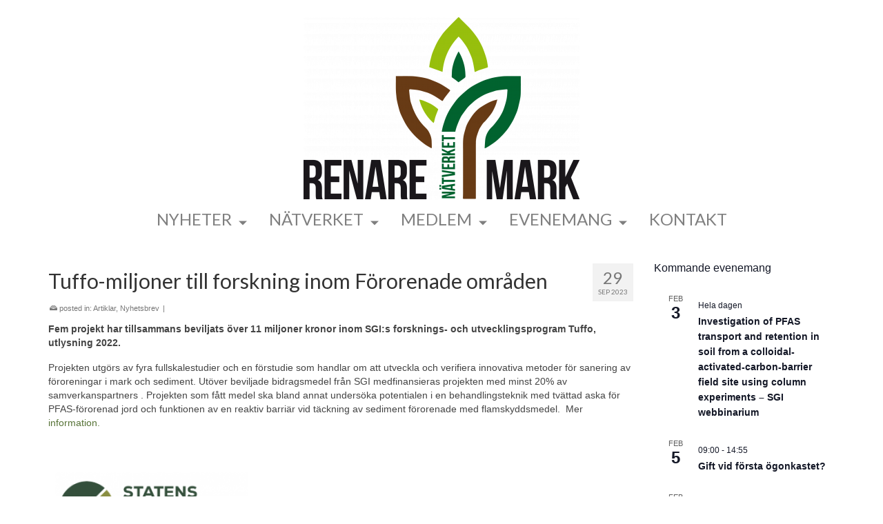

--- FILE ---
content_type: text/html; charset=UTF-8
request_url: https://www.renaremark.se/2023/09/tuffo-miljoner-till-forskning-inom-fororenade-omraden/
body_size: 22075
content:
<!DOCTYPE html>
<html class="no-js" lang="sv-SE" itemscope="itemscope" itemtype="https://schema.org/WebPage" >
<head>
  <meta charset="UTF-8">
  <meta name="viewport" content="width=device-width, initial-scale=1.0">
  <meta http-equiv="X-UA-Compatible" content="IE=edge">
  <title>Tuffo-miljoner till forskning inom Förorenade områden &#8211; Renare Mark</title>
<meta name='robots' content='max-image-preview:large' />
<link rel='dns-prefetch' href='//stats.wp.com' />
<link rel='dns-prefetch' href='//fonts.googleapis.com' />
<link rel='dns-prefetch' href='//v0.wordpress.com' />
<link rel="alternate" type="application/rss+xml" title="Renare Mark &raquo; Webbflöde" href="https://www.renaremark.se/feed/" />
<link rel="alternate" type="application/rss+xml" title="Renare Mark &raquo; Kommentarsflöde" href="https://www.renaremark.se/comments/feed/" />
<link rel="alternate" type="text/calendar" title="Renare Mark &raquo; iCal-flöde" href="https://www.renaremark.se/events/?ical=1" />
<link rel="alternate" title="oEmbed (JSON)" type="application/json+oembed" href="https://www.renaremark.se/wp-json/oembed/1.0/embed?url=https%3A%2F%2Fwww.renaremark.se%2F2023%2F09%2Ftuffo-miljoner-till-forskning-inom-fororenade-omraden%2F" />
<link rel="alternate" title="oEmbed (XML)" type="text/xml+oembed" href="https://www.renaremark.se/wp-json/oembed/1.0/embed?url=https%3A%2F%2Fwww.renaremark.se%2F2023%2F09%2Ftuffo-miljoner-till-forskning-inom-fororenade-omraden%2F&#038;format=xml" />
<style id='wp-img-auto-sizes-contain-inline-css' type='text/css'>
img:is([sizes=auto i],[sizes^="auto," i]){contain-intrinsic-size:3000px 1500px}
/*# sourceURL=wp-img-auto-sizes-contain-inline-css */
</style>
<link rel='stylesheet' id='wpra-lightbox-css' href='https://www.renaremark.se/wp-content/plugins/wp-rss-aggregator/core/css/jquery-colorbox.css?ver=1.4.33' type='text/css' media='all' />
<style id='wp-emoji-styles-inline-css' type='text/css'>

	img.wp-smiley, img.emoji {
		display: inline !important;
		border: none !important;
		box-shadow: none !important;
		height: 1em !important;
		width: 1em !important;
		margin: 0 0.07em !important;
		vertical-align: -0.1em !important;
		background: none !important;
		padding: 0 !important;
	}
/*# sourceURL=wp-emoji-styles-inline-css */
</style>
<link rel='stylesheet' id='wp-block-library-css' href='https://www.renaremark.se/wp-includes/css/dist/block-library/style.min.css?ver=6dc0fc61d468724071d22647d8504bf2' type='text/css' media='all' />
<style id='wp-block-heading-inline-css' type='text/css'>
h1:where(.wp-block-heading).has-background,h2:where(.wp-block-heading).has-background,h3:where(.wp-block-heading).has-background,h4:where(.wp-block-heading).has-background,h5:where(.wp-block-heading).has-background,h6:where(.wp-block-heading).has-background{padding:1.25em 2.375em}h1.has-text-align-left[style*=writing-mode]:where([style*=vertical-lr]),h1.has-text-align-right[style*=writing-mode]:where([style*=vertical-rl]),h2.has-text-align-left[style*=writing-mode]:where([style*=vertical-lr]),h2.has-text-align-right[style*=writing-mode]:where([style*=vertical-rl]),h3.has-text-align-left[style*=writing-mode]:where([style*=vertical-lr]),h3.has-text-align-right[style*=writing-mode]:where([style*=vertical-rl]),h4.has-text-align-left[style*=writing-mode]:where([style*=vertical-lr]),h4.has-text-align-right[style*=writing-mode]:where([style*=vertical-rl]),h5.has-text-align-left[style*=writing-mode]:where([style*=vertical-lr]),h5.has-text-align-right[style*=writing-mode]:where([style*=vertical-rl]),h6.has-text-align-left[style*=writing-mode]:where([style*=vertical-lr]),h6.has-text-align-right[style*=writing-mode]:where([style*=vertical-rl]){rotate:180deg}
/*# sourceURL=https://www.renaremark.se/wp-includes/blocks/heading/style.min.css */
</style>
<style id='global-styles-inline-css' type='text/css'>
:root{--wp--preset--aspect-ratio--square: 1;--wp--preset--aspect-ratio--4-3: 4/3;--wp--preset--aspect-ratio--3-4: 3/4;--wp--preset--aspect-ratio--3-2: 3/2;--wp--preset--aspect-ratio--2-3: 2/3;--wp--preset--aspect-ratio--16-9: 16/9;--wp--preset--aspect-ratio--9-16: 9/16;--wp--preset--color--black: #000;--wp--preset--color--cyan-bluish-gray: #abb8c3;--wp--preset--color--white: #fff;--wp--preset--color--pale-pink: #f78da7;--wp--preset--color--vivid-red: #cf2e2e;--wp--preset--color--luminous-vivid-orange: #ff6900;--wp--preset--color--luminous-vivid-amber: #fcb900;--wp--preset--color--light-green-cyan: #7bdcb5;--wp--preset--color--vivid-green-cyan: #00d084;--wp--preset--color--pale-cyan-blue: #8ed1fc;--wp--preset--color--vivid-cyan-blue: #0693e3;--wp--preset--color--vivid-purple: #9b51e0;--wp--preset--color--virtue-primary: #577337;--wp--preset--color--virtue-primary-light: #6c8dab;--wp--preset--color--very-light-gray: #eee;--wp--preset--color--very-dark-gray: #444;--wp--preset--gradient--vivid-cyan-blue-to-vivid-purple: linear-gradient(135deg,rgb(6,147,227) 0%,rgb(155,81,224) 100%);--wp--preset--gradient--light-green-cyan-to-vivid-green-cyan: linear-gradient(135deg,rgb(122,220,180) 0%,rgb(0,208,130) 100%);--wp--preset--gradient--luminous-vivid-amber-to-luminous-vivid-orange: linear-gradient(135deg,rgb(252,185,0) 0%,rgb(255,105,0) 100%);--wp--preset--gradient--luminous-vivid-orange-to-vivid-red: linear-gradient(135deg,rgb(255,105,0) 0%,rgb(207,46,46) 100%);--wp--preset--gradient--very-light-gray-to-cyan-bluish-gray: linear-gradient(135deg,rgb(238,238,238) 0%,rgb(169,184,195) 100%);--wp--preset--gradient--cool-to-warm-spectrum: linear-gradient(135deg,rgb(74,234,220) 0%,rgb(151,120,209) 20%,rgb(207,42,186) 40%,rgb(238,44,130) 60%,rgb(251,105,98) 80%,rgb(254,248,76) 100%);--wp--preset--gradient--blush-light-purple: linear-gradient(135deg,rgb(255,206,236) 0%,rgb(152,150,240) 100%);--wp--preset--gradient--blush-bordeaux: linear-gradient(135deg,rgb(254,205,165) 0%,rgb(254,45,45) 50%,rgb(107,0,62) 100%);--wp--preset--gradient--luminous-dusk: linear-gradient(135deg,rgb(255,203,112) 0%,rgb(199,81,192) 50%,rgb(65,88,208) 100%);--wp--preset--gradient--pale-ocean: linear-gradient(135deg,rgb(255,245,203) 0%,rgb(182,227,212) 50%,rgb(51,167,181) 100%);--wp--preset--gradient--electric-grass: linear-gradient(135deg,rgb(202,248,128) 0%,rgb(113,206,126) 100%);--wp--preset--gradient--midnight: linear-gradient(135deg,rgb(2,3,129) 0%,rgb(40,116,252) 100%);--wp--preset--font-size--small: 13px;--wp--preset--font-size--medium: 20px;--wp--preset--font-size--large: 36px;--wp--preset--font-size--x-large: 42px;--wp--preset--spacing--20: 0.44rem;--wp--preset--spacing--30: 0.67rem;--wp--preset--spacing--40: 1rem;--wp--preset--spacing--50: 1.5rem;--wp--preset--spacing--60: 2.25rem;--wp--preset--spacing--70: 3.38rem;--wp--preset--spacing--80: 5.06rem;--wp--preset--shadow--natural: 6px 6px 9px rgba(0, 0, 0, 0.2);--wp--preset--shadow--deep: 12px 12px 50px rgba(0, 0, 0, 0.4);--wp--preset--shadow--sharp: 6px 6px 0px rgba(0, 0, 0, 0.2);--wp--preset--shadow--outlined: 6px 6px 0px -3px rgb(255, 255, 255), 6px 6px rgb(0, 0, 0);--wp--preset--shadow--crisp: 6px 6px 0px rgb(0, 0, 0);}:where(.is-layout-flex){gap: 0.5em;}:where(.is-layout-grid){gap: 0.5em;}body .is-layout-flex{display: flex;}.is-layout-flex{flex-wrap: wrap;align-items: center;}.is-layout-flex > :is(*, div){margin: 0;}body .is-layout-grid{display: grid;}.is-layout-grid > :is(*, div){margin: 0;}:where(.wp-block-columns.is-layout-flex){gap: 2em;}:where(.wp-block-columns.is-layout-grid){gap: 2em;}:where(.wp-block-post-template.is-layout-flex){gap: 1.25em;}:where(.wp-block-post-template.is-layout-grid){gap: 1.25em;}.has-black-color{color: var(--wp--preset--color--black) !important;}.has-cyan-bluish-gray-color{color: var(--wp--preset--color--cyan-bluish-gray) !important;}.has-white-color{color: var(--wp--preset--color--white) !important;}.has-pale-pink-color{color: var(--wp--preset--color--pale-pink) !important;}.has-vivid-red-color{color: var(--wp--preset--color--vivid-red) !important;}.has-luminous-vivid-orange-color{color: var(--wp--preset--color--luminous-vivid-orange) !important;}.has-luminous-vivid-amber-color{color: var(--wp--preset--color--luminous-vivid-amber) !important;}.has-light-green-cyan-color{color: var(--wp--preset--color--light-green-cyan) !important;}.has-vivid-green-cyan-color{color: var(--wp--preset--color--vivid-green-cyan) !important;}.has-pale-cyan-blue-color{color: var(--wp--preset--color--pale-cyan-blue) !important;}.has-vivid-cyan-blue-color{color: var(--wp--preset--color--vivid-cyan-blue) !important;}.has-vivid-purple-color{color: var(--wp--preset--color--vivid-purple) !important;}.has-black-background-color{background-color: var(--wp--preset--color--black) !important;}.has-cyan-bluish-gray-background-color{background-color: var(--wp--preset--color--cyan-bluish-gray) !important;}.has-white-background-color{background-color: var(--wp--preset--color--white) !important;}.has-pale-pink-background-color{background-color: var(--wp--preset--color--pale-pink) !important;}.has-vivid-red-background-color{background-color: var(--wp--preset--color--vivid-red) !important;}.has-luminous-vivid-orange-background-color{background-color: var(--wp--preset--color--luminous-vivid-orange) !important;}.has-luminous-vivid-amber-background-color{background-color: var(--wp--preset--color--luminous-vivid-amber) !important;}.has-light-green-cyan-background-color{background-color: var(--wp--preset--color--light-green-cyan) !important;}.has-vivid-green-cyan-background-color{background-color: var(--wp--preset--color--vivid-green-cyan) !important;}.has-pale-cyan-blue-background-color{background-color: var(--wp--preset--color--pale-cyan-blue) !important;}.has-vivid-cyan-blue-background-color{background-color: var(--wp--preset--color--vivid-cyan-blue) !important;}.has-vivid-purple-background-color{background-color: var(--wp--preset--color--vivid-purple) !important;}.has-black-border-color{border-color: var(--wp--preset--color--black) !important;}.has-cyan-bluish-gray-border-color{border-color: var(--wp--preset--color--cyan-bluish-gray) !important;}.has-white-border-color{border-color: var(--wp--preset--color--white) !important;}.has-pale-pink-border-color{border-color: var(--wp--preset--color--pale-pink) !important;}.has-vivid-red-border-color{border-color: var(--wp--preset--color--vivid-red) !important;}.has-luminous-vivid-orange-border-color{border-color: var(--wp--preset--color--luminous-vivid-orange) !important;}.has-luminous-vivid-amber-border-color{border-color: var(--wp--preset--color--luminous-vivid-amber) !important;}.has-light-green-cyan-border-color{border-color: var(--wp--preset--color--light-green-cyan) !important;}.has-vivid-green-cyan-border-color{border-color: var(--wp--preset--color--vivid-green-cyan) !important;}.has-pale-cyan-blue-border-color{border-color: var(--wp--preset--color--pale-cyan-blue) !important;}.has-vivid-cyan-blue-border-color{border-color: var(--wp--preset--color--vivid-cyan-blue) !important;}.has-vivid-purple-border-color{border-color: var(--wp--preset--color--vivid-purple) !important;}.has-vivid-cyan-blue-to-vivid-purple-gradient-background{background: var(--wp--preset--gradient--vivid-cyan-blue-to-vivid-purple) !important;}.has-light-green-cyan-to-vivid-green-cyan-gradient-background{background: var(--wp--preset--gradient--light-green-cyan-to-vivid-green-cyan) !important;}.has-luminous-vivid-amber-to-luminous-vivid-orange-gradient-background{background: var(--wp--preset--gradient--luminous-vivid-amber-to-luminous-vivid-orange) !important;}.has-luminous-vivid-orange-to-vivid-red-gradient-background{background: var(--wp--preset--gradient--luminous-vivid-orange-to-vivid-red) !important;}.has-very-light-gray-to-cyan-bluish-gray-gradient-background{background: var(--wp--preset--gradient--very-light-gray-to-cyan-bluish-gray) !important;}.has-cool-to-warm-spectrum-gradient-background{background: var(--wp--preset--gradient--cool-to-warm-spectrum) !important;}.has-blush-light-purple-gradient-background{background: var(--wp--preset--gradient--blush-light-purple) !important;}.has-blush-bordeaux-gradient-background{background: var(--wp--preset--gradient--blush-bordeaux) !important;}.has-luminous-dusk-gradient-background{background: var(--wp--preset--gradient--luminous-dusk) !important;}.has-pale-ocean-gradient-background{background: var(--wp--preset--gradient--pale-ocean) !important;}.has-electric-grass-gradient-background{background: var(--wp--preset--gradient--electric-grass) !important;}.has-midnight-gradient-background{background: var(--wp--preset--gradient--midnight) !important;}.has-small-font-size{font-size: var(--wp--preset--font-size--small) !important;}.has-medium-font-size{font-size: var(--wp--preset--font-size--medium) !important;}.has-large-font-size{font-size: var(--wp--preset--font-size--large) !important;}.has-x-large-font-size{font-size: var(--wp--preset--font-size--x-large) !important;}
/*# sourceURL=global-styles-inline-css */
</style>

<style id='classic-theme-styles-inline-css' type='text/css'>
/*! This file is auto-generated */
.wp-block-button__link{color:#fff;background-color:#32373c;border-radius:9999px;box-shadow:none;text-decoration:none;padding:calc(.667em + 2px) calc(1.333em + 2px);font-size:1.125em}.wp-block-file__button{background:#32373c;color:#fff;text-decoration:none}
/*# sourceURL=/wp-includes/css/classic-themes.min.css */
</style>
<style id='kadence-blocks-global-variables-inline-css' type='text/css'>
:root {--global-kb-font-size-sm:clamp(0.8rem, 0.73rem + 0.217vw, 0.9rem);--global-kb-font-size-md:clamp(1.1rem, 0.995rem + 0.326vw, 1.25rem);--global-kb-font-size-lg:clamp(1.75rem, 1.576rem + 0.543vw, 2rem);--global-kb-font-size-xl:clamp(2.25rem, 1.728rem + 1.63vw, 3rem);--global-kb-font-size-xxl:clamp(2.5rem, 1.456rem + 3.26vw, 4rem);--global-kb-font-size-xxxl:clamp(2.75rem, 0.489rem + 7.065vw, 6rem);}:root {--global-palette1: #3182CE;--global-palette2: #2B6CB0;--global-palette3: #1A202C;--global-palette4: #2D3748;--global-palette5: #4A5568;--global-palette6: #718096;--global-palette7: #EDF2F7;--global-palette8: #F7FAFC;--global-palette9: #ffffff;}
/*# sourceURL=kadence-blocks-global-variables-inline-css */
</style>
<link rel='stylesheet' id='kadence_slider_css-css' href='https://www.renaremark.se/wp-content/plugins/kadence-slider/css/ksp.css?ver=2.3.6' type='text/css' media='all' />
<link rel='stylesheet' id='virtue_main-css' href='https://www.renaremark.se/wp-content/themes/virtue_premium/assets/css/virtue.css?ver=4.10.21' type='text/css' media='all' />
<link rel='stylesheet' id='virtue_print-css' href='https://www.renaremark.se/wp-content/themes/virtue_premium/assets/css/virtue_print.css?ver=4.10.21' type='text/css' media='print' />
<link rel='stylesheet' id='virtue_icons-css' href='https://www.renaremark.se/wp-content/themes/virtue_premium/assets/css/virtue_icons.css?ver=4.10.21' type='text/css' media='all' />
<link rel='stylesheet' id='virtue_skin-css' href='https://www.renaremark.se/wp-content/themes/virtue_premium/assets/css/skins/default.css?ver=4.10.21' type='text/css' media='all' />
<link rel='stylesheet' id='redux-google-fonts-virtue_premium-css' href='https://fonts.googleapis.com/css?family=Lato%3A400%2C700&#038;ver=6.9' type='text/css' media='all' />
<link rel='stylesheet' id='redux-google-fonts-kadence_slider-css' href='https://fonts.googleapis.com/css?family=Raleway%3A800%2C600%2C400%2C300%2C200&#038;ver=6.9' type='text/css' media='all' />
<script type="text/javascript" src="https://www.renaremark.se/wp-includes/js/jquery/jquery.min.js?ver=3.7.1" id="jquery-core-js"></script>
<script type="text/javascript" src="https://www.renaremark.se/wp-includes/js/jquery/jquery-migrate.min.js?ver=3.4.1" id="jquery-migrate-js"></script>
<link rel="https://api.w.org/" href="https://www.renaremark.se/wp-json/" /><link rel="alternate" title="JSON" type="application/json" href="https://www.renaremark.se/wp-json/wp/v2/posts/18327" /><link rel="EditURI" type="application/rsd+xml" title="RSD" href="https://www.renaremark.se/xmlrpc.php?rsd" />
<link rel="canonical" href="https://www.renaremark.se/2023/09/tuffo-miljoner-till-forskning-inom-fororenade-omraden/" />
		<script type="text/javascript">
			var _statcounter = _statcounter || [];
			_statcounter.push({"tags": {"author": "Madelene"}});
		</script>
		<meta name="tec-api-version" content="v1"><meta name="tec-api-origin" content="https://www.renaremark.se"><link rel="alternate" href="https://www.renaremark.se/wp-json/tribe/events/v1/" />	<style>img#wpstats{display:none}</style>
		<style type="text/css" id="kt-custom-css">#logo {padding-top:25px;}#logo {padding-bottom:10px;}#logo {margin-left:0px;}#logo {margin-right:0px;}#nav-main, .nav-main {margin-top:40px;}#nav-main, .nav-main  {margin-bottom:10px;}.headerfont, .tp-caption, .yith-wcan-list li, .yith-wcan .yith-wcan-reset-navigation, ul.yith-wcan-label li a, .price {font-family:Lato;} 
  .topbarmenu ul li {font-family:Lato;}
  #kadbreadcrumbs {font-family:Verdana, Geneva, sans-serif;}.home-iconmenu a, .home-iconmenu .home-icon-item {background:#aaaaaa;}.home-message:hover {background-color:#577337; background-color: rgba(87, 115, 55, 0.6);}
  nav.woocommerce-pagination ul li a:hover, .wp-pagenavi a:hover, .panel-heading .accordion-toggle, .variations .kad_radio_variations label:hover, .variations .kad_radio_variations input[type=radio]:focus + label, .variations .kad_radio_variations label.selectedValue, .variations .kad_radio_variations input[type=radio]:checked + label {border-color: #577337;}
  a, a:focus, #nav-main ul.sf-menu ul li a:hover, .product_price ins .amount, .price ins .amount, .color_primary, .primary-color, #logo a.brand, #nav-main ul.sf-menu a:hover,
  .woocommerce-message:before, .woocommerce-info:before, #nav-second ul.sf-menu a:hover, .footerclass a:hover, .posttags a:hover, .subhead a:hover, .nav-trigger-case:hover .kad-menu-name, 
  .nav-trigger-case:hover .kad-navbtn, #kadbreadcrumbs a:hover, #wp-calendar a, .testimonialbox .kadtestimoniallink:hover, .star-rating, .has-virtue-primary-color {color: #577337;}
.widget_price_filter .ui-slider .ui-slider-handle, .product_item .kad_add_to_cart:hover, .product_item.hidetheaction:hover .kad_add_to_cart:hover, .kad-btn-primary, .button.pay, html .woocommerce-page .widget_layered_nav ul.yith-wcan-label li a:hover, html .woocommerce-page .widget_layered_nav ul.yith-wcan-label li.chosen a,
.product-category.grid_item a:hover h5, .woocommerce-message .button, .widget_layered_nav_filters ul li a, .widget_layered_nav ul li.chosen a, .track_order .button, .wpcf7 input.wpcf7-submit, .yith-wcan .yith-wcan-reset-navigation,.single_add_to_cart_button,
#containerfooter .menu li a:hover, .bg_primary, .portfolionav a:hover, .home-iconmenu a:hover, .home-iconmenu .home-icon-item:hover, p.demo_store, .topclass, #commentform .form-submit #submit, .kad-hover-bg-primary:hover, .widget_shopping_cart_content .checkout,
.login .form-row .button, .post-password-form input[type="submit"], .menu-cart-btn .kt-cart-total, #kad-head-cart-popup a.button.checkout, .kad-post-navigation .kad-previous-link a:hover, .kad-post-navigation .kad-next-link a:hover, .shipping-calculator-form .button, .cart_totals .checkout-button, .select2-results .select2-highlighted, .variations .kad_radio_variations label.selectedValue, .variations .kad_radio_variations input[type=radio]:checked + label, #payment #place_order, .shop_table .actions input[type=submit].checkout-button, input[type="submit"].button, .productnav a:hover, .image_menu_hover_class, .select2-container--default .select2-results__option--highlighted[aria-selected], .has-virtue-primary-background-color {background: #577337;}#nav-main ul.sf-menu a:hover, #nav-main ul.sf-menu a:focus, .nav-main ul.sf-menu a:hover, .nav-main ul.sf-menu a:focus, #nav-main ul.sf-menu li.current-menu-item > a, .nav-main ul.sf-menu li.current-menu-item > a, #nav-main ul.sf-menu ul li a:hover, .nav-main ul.sf-menu ul li a:hover, #nav-main ul.sf-menu ul li a:focus, .nav-main ul.sf-menu ul li a:focus {color:#127c24;}.headerclass, .mobile-headerclass, .kt-mainnavsticky .sticky-wrapper.is-sticky #nav-main {background:transparent    ;}.mobile-header-container a, .mobile-header-container .mh-nav-trigger-case{color:#7f7f7f;}.portfolionav {padding: 10px 0 10px;}#nav-second ul.sf-menu>li {width:16.5%;}.kad-header-style-two .nav-main ul.sf-menu > li {width: 33.333333%;}.kad-hidepostauthortop, .postauthortop {display:none;}.postcommentscount {display:none;}[class*="wp-image"] {-webkit-box-shadow: none;-moz-box-shadow: none;box-shadow: none;border:none;}[class*="wp-image"]:hover {-webkit-box-shadow: none;-moz-box-shadow: none;box-shadow: none;border:none;} .light-dropshaddow {-moz-box-shadow: none;-webkit-box-shadow: none;box-shadow: none;}@media (max-width: 992px) {.nav-trigger .nav-trigger-case {position: static; display: block; width: 100%;}}@media only screen and (device-width: 768px) {.nav-trigger .nav-trigger-case {position: static; display: block; width: 100%;}}.entry-content p { margin-bottom:16px;}.wp-embed-footer {
    display: none;
}</style>
<!-- Jetpack Open Graph Tags -->
<meta property="og:type" content="article" />
<meta property="og:title" content="Tuffo-miljoner till forskning inom Förorenade områden" />
<meta property="og:url" content="https://www.renaremark.se/2023/09/tuffo-miljoner-till-forskning-inom-fororenade-omraden/" />
<meta property="og:description" content="Fem projekt har tillsammans beviljats över 11 miljoner kronor inom SGI:s forsknings- och utvecklingsprogram Tuffo, utlysning 2022.  Projekten utgörs av fyra fullskalestudier och en förstudie som ha…" />
<meta property="article:published_time" content="2023-09-29T10:45:55+00:00" />
<meta property="article:modified_time" content="2023-09-29T10:47:57+00:00" />
<meta property="og:site_name" content="Renare Mark" />
<meta property="og:image" content="https://www.renaremark.se/wp-content/uploads/2022/11/Skärmavbild-2022-11-22-kl.-12.43.41-300x110.png" />
<meta property="og:image:width" content="300" />
<meta property="og:image:height" content="110" />
<meta property="og:image:alt" content="" />
<meta property="og:locale" content="sv_SE" />
<meta name="twitter:text:title" content="Tuffo-miljoner till forskning inom Förorenade områden" />
<meta name="twitter:image" content="https://www.renaremark.se/wp-content/uploads/2022/11/Skärmavbild-2022-11-22-kl.-12.43.41-300x110.png?w=144" />
<meta name="twitter:card" content="summary" />

<!-- End Jetpack Open Graph Tags -->
<link rel="icon" href="https://www.renaremark.se/wp-content/uploads/2022/05/cropped-symbol-small-32x32.png" sizes="32x32" />
<link rel="icon" href="https://www.renaremark.se/wp-content/uploads/2022/05/cropped-symbol-small-192x192.png" sizes="192x192" />
<link rel="apple-touch-icon" href="https://www.renaremark.se/wp-content/uploads/2022/05/cropped-symbol-small-180x180.png" />
<meta name="msapplication-TileImage" content="https://www.renaremark.se/wp-content/uploads/2022/05/cropped-symbol-small-270x270.png" />
<style type="text/css" title="dynamic-css" class="options-output">header #logo a.brand,.logofont{font-family:Lato;line-height:40px;font-weight:400;font-style:normal;font-size:32px;}.kad_tagline{font-family:Lato;line-height:20px;font-weight:400;font-style:normal;color:#444444;font-size:14px;}h1{font-family:Lato;line-height:40px;font-weight:400;font-style:normal;font-size:30px;}h2{font-family:Lato;line-height:30px;font-weight:normal;font-style:normal;font-size:25px;}h3{font-family:Lato;line-height:28px;font-weight:400;font-style:normal;font-size:22px;}h4{font-family:Lato;line-height:25px;font-weight:400;font-style:normal;font-size:17px;}h5{font-family:Lato;line-height:24px;font-weight:700;font-style:normal;font-size:18px;}body{font-family:Verdana, Geneva, sans-serif;line-height:20px;font-weight:400;font-style:normal;font-size:14px;}#nav-main ul.sf-menu a, .nav-main ul.sf-menu a{font-family:Lato;line-height:18px;font-weight:400;font-style:normal;color:#7f7f7f;font-size:24px;}#nav-second ul.sf-menu a{font-family:Lato;line-height:22px;font-weight:400;font-style:normal;font-size:18px;}#nav-main ul.sf-menu ul li a, #nav-second ul.sf-menu ul li a, .nav-main ul.sf-menu ul li a{line-height:inheritpx;font-size:15px;}.kad-nav-inner .kad-mnav, .kad-mobile-nav .kad-nav-inner li a,.nav-trigger-case{font-family:Lato;line-height:20px;font-weight:400;font-style:normal;font-size:16px;}</style></head>
<body data-rsssl=1 class="wp-singular post-template-default single single-post postid-18327 single-format-standard wp-embed-responsive wp-theme-virtue_premium tribe-no-js kt-showsub-indicator notsticky virtue-skin-default wide tuffo-miljoner-till-forskning-inom-fororenade-omraden" data-smooth-scrolling="0" data-smooth-scrolling-hide="0" data-jsselect="1" data-product-tab-scroll="0" data-animate="1" data-sticky="0" >
		<div id="wrapper" class="container">
	<!--[if lt IE 8]><div class="alert"> You are using an outdated browser. Please upgrade your browser to improve your experience.</div><![endif]-->
	<header id="kad-banner" class="banner headerclass kt-not-mobile-sticky kt-mainnavsticky" data-header-shrink="0" data-mobile-sticky="0" data-menu-stick="1">
	<div class="container">
		<div class="row">
			<div class="col-md-12 clearfix kad-header-left">
				<div id="logo" class="logocase">
					<a class="brand logofont" href="https://www.renaremark.se/" title="Renare Mark">
													<div id="thelogo">
								<div class="kt-intrinsic-container kt-intrinsic-container-center" style="max-width:400px"><div class="kt-intrinsic" style="padding-bottom:66%;"><img src="https://www.renaremark.se/wp-content/uploads/2022/05/RM_cmyk-400x264.png" width="400" height="264" srcset="https://www.renaremark.se/wp-content/uploads/2022/05/RM_cmyk-400x264.png 400w, https://www.renaremark.se/wp-content/uploads/2022/05/RM_cmyk-300x198.png 300w, https://www.renaremark.se/wp-content/uploads/2022/05/RM_cmyk-1024x675.png 1024w, https://www.renaremark.se/wp-content/uploads/2022/05/RM_cmyk-768x506.png 768w, https://www.renaremark.se/wp-content/uploads/2022/05/RM_cmyk-1536x1013.png 1536w, https://www.renaremark.se/wp-content/uploads/2022/05/RM_cmyk-2000x1318.png 2000w, https://www.renaremark.se/wp-content/uploads/2022/05/RM_cmyk-1000x660.png 1000w, https://www.renaremark.se/wp-content/uploads/2022/05/RM_cmyk-500x330.png 500w, https://www.renaremark.se/wp-content/uploads/2022/05/RM_cmyk-520x342.png 520w, https://www.renaremark.se/wp-content/uploads/2022/05/RM_cmyk-260x171.png 260w, https://www.renaremark.se/wp-content/uploads/2022/05/RM_cmyk-800x528.png 800w, https://www.renaremark.se/wp-content/uploads/2022/05/RM_cmyk.png 2008w" sizes="(max-width: 400px) 100vw, 400px" class="kad-standard-logo" alt="Renare Mark" ></div></div>							</div>
												</a>
									</div> <!-- Close #logo -->
			</div><!-- close kad-header-left -->
						<div class="col-md-12 kad-header-right">
							<nav id="nav-main" class="clearfix">
					<ul id="menu-main" class="sf-menu"><li  class=" sf-dropdown menu-item-has-children menu-item-23 menu-item menu-nyheter"><a href="https://www.renaremark.se/"><span>NYHETER</span></a>
<ul class="sub-menu sf-dropdown-menu dropdown">
	<li  class=" sf-dropdown-submenu menu-item-has-children menu-item-10030 menu-item menu-nyhetsservice-2025"><a href="https://www.renaremark.se/nyhetsservice/"><span>Nyhetsservice 2025</span></a>
	<ul class="sub-menu sf-dropdown-menu dropdown">
		<li  class=" menu-item-19989 menu-item menu-nyhetsservice-2024"><a href="https://www.renaremark.se/nyhetsservice/nyhetsservice-2024/"><span>Nyhetsservice 2024</span></a></li>
		<li  class=" menu-item-18613 menu-item menu-nyhetsservice-2023"><a href="https://www.renaremark.se/nyhetsservice-2023/"><span>Nyhetsservice 2023</span></a></li>
		<li  class=" menu-item-17501 menu-item menu-nyhetsservice-2022"><a href="https://www.renaremark.se/nyhetsservice/nyhetsservice-2022/"><span>Nyhetsservice 2022</span></a></li>
		<li  class=" menu-item-16469 menu-item menu-nyhetsservice-2021"><a href="https://www.renaremark.se/nyhetsservice/nyhetsservice-2021/"><span>Nyhetsservice 2021</span></a></li>
		<li  class=" menu-item-15240 menu-item menu-nyhetsservice-2020"><a href="https://www.renaremark.se/nyhetsservice/nyhetsservice-2020/"><span>Nyhetsservice 2020</span></a></li>
		<li  class=" menu-item-13976 menu-item menu-nyhetsservice-2019"><a href="https://www.renaremark.se/nyhetsservice-2019/"><span>Nyhetsservice 2019</span></a></li>
		<li  class=" menu-item-12229 menu-item menu-nyhetsservice-2018"><a href="https://www.renaremark.se/nyhetsservice/nyhetsservice-2018/"><span>Nyhetsservice 2018</span></a></li>
		<li  class=" menu-item-11075 menu-item menu-nyhetsservice-2017"><a href="https://www.renaremark.se/nyhetsservice/nyhetsservice-2017/"><span>Nyhetsservice 2017</span></a></li>
		<li  class=" menu-item-11020 menu-item menu-nyhetsservice-2016"><a href="https://www.renaremark.se/nyhetsservice/nyhetsservice-2016/"><span>Nyhetsservice 2016</span></a></li>
		<li  class=" menu-item-11017 menu-item menu-nyhetsservice-2015"><a href="https://www.renaremark.se/nyhetsservice/nyhetsservice-2015/"><span>Nyhetsservice 2015</span></a></li>
		<li  class=" menu-item-11018 menu-item menu-nyhetsservice-2014"><a href="https://www.renaremark.se/nyhetsservice/nyhetsservice-2014/"><span>Nyhetsservice 2014</span></a></li>
		<li  class=" menu-item-11019 menu-item menu-nyhetsservice-2013"><a href="https://www.renaremark.se/nyhetsservice/nyhetsservice-2013/"><span>Nyhetsservice 2013</span></a></li>
		<li  class=" menu-item-11021 menu-item menu-nyhetsservice-2012"><a href="https://www.renaremark.se/nyhetsservice/nyhetsservice-2012/"><span>Nyhetsservice 2012</span></a></li>
		<li  class=" menu-item-11023 menu-item menu-nyhetsservice-2011"><a href="https://www.renaremark.se/nyhetsservice/nyhetsservice-2011/"><span>Nyhetsservice 2011</span></a></li>
		<li  class=" menu-item-11022 menu-item menu-nyhetsservice-2010"><a href="https://www.renaremark.se/nyhetsservice/nyhetsservice-2010/"><span>Nyhetsservice 2010</span></a></li>
	</ul>
</li>
	<li  class=" menu-item-1142 menu-item menu-nyhetsbrev"><a href="https://www.renaremark.se/nyheter/nyhetsbrev-2/"><span>Nyhetsbrev</span></a></li>
	<li  class=" menu-item-10929 menu-item menu-lediga-jobb"><a href="https://www.renaremark.se/category/ledigajobb/"><span>Lediga Jobb</span></a></li>
	<li  class=" menu-item-90 menu-item menu-basta-examensarbete"><a href="https://www.renaremark.se/nyheter/basta-exjobb/"><span>Bästa examensarbete</span></a></li>
</ul>
</li>
<li  class=" sf-dropdown menu-item-has-children menu-item-10866 menu-item menu-natverket"><a href="https://www.renaremark.se/natverket/"><span>NÄTVERKET</span></a>
<ul class="sub-menu sf-dropdown-menu dropdown">
	<li  class=" sf-dropdown-submenu menu-item-has-children menu-item-63 menu-item menu-foreningsstadgar"><a href="https://www.renaremark.se/stadgar/"><span>Föreningsstadgar</span></a>
	<ul class="sub-menu sf-dropdown-menu dropdown">
		<li  class=" menu-item-1365 menu-item menu-rutiner"><a href="https://www.renaremark.se/rutiner/"><span>Rutiner</span></a></li>
	</ul>
</li>
	<li  class=" menu-item-10977 menu-item menu-styrelsen"><a href="https://www.renaremark.se/styrelsen/"><span>Styrelsen</span></a></li>
	<li  class=" sf-dropdown-submenu menu-item-has-children menu-item-134 menu-item menu-regionala-avdelningar"><a href="https://www.renaremark.se/avdelningar/regionala/"><span>Regionala avdelningar</span></a>
	<ul class="sub-menu sf-dropdown-menu dropdown">
		<li  class=" menu-item-132 menu-item menu-region-norr"><a href="https://www.renaremark.se/avdelningar/regionala/norr/"><span>Region Norr</span></a></li>
		<li  class=" menu-item-131 menu-item menu-region-malardalen"><a href="https://www.renaremark.se/avdelningar/regionala/malardalen/"><span>Region Mälardalen</span></a></li>
		<li  class=" menu-item-130 menu-item menu-region-vast"><a href="https://www.renaremark.se/avdelningar/regionala/vast/"><span>Region Väst</span></a></li>
		<li  class=" menu-item-824 menu-item menu-region-ost"><a href="https://www.renaremark.se/avdelningar/regionala/region-ost/"><span>Region Öst</span></a></li>
		<li  class=" menu-item-129 menu-item menu-region-syd"><a href="https://www.renaremark.se/avdelningar/regionala/syd/"><span>Region Syd</span></a></li>
	</ul>
</li>
	<li  class=" menu-item-19847 menu-item menu-tematisk-avd-vatten-och-sediment"><a href="https://www.renaremark.se/vattensediment/"><span>Tematisk avd. Vatten och Sediment</span></a></li>
	<li  class=" sf-dropdown-submenu menu-item-has-children menu-item-62 menu-item menu-administrativt"><a href="https://www.renaremark.se/administrativt/"><span>Administrativt</span></a>
	<ul class="sub-menu sf-dropdown-menu dropdown">
		<li  class=" menu-item-375 menu-item menu-styrelseprotokoll"><a href="https://www.renaremark.se/styrelseprotokoll/"><span>Styrelseprotokoll</span></a></li>
		<li  class=" menu-item-4908 menu-item menu-mallar"><a href="https://www.renaremark.se/mallar/"><span>Mallar</span></a></li>
	</ul>
</li>
	<li  class=" menu-item-161 menu-item menu-about-the-network"><a href="https://www.renaremark.se/about/"><span>About the network</span></a></li>
	<li  class=" menu-item-164 menu-item menu-lankar"><a href="https://www.renaremark.se/lankar/"><span>Länkar</span></a></li>
	<li  class=" menu-item-46 menu-item menu-bidragsgivare"><a href="https://www.renaremark.se/bidragsgivare/"><span>Bidragsgivare</span></a></li>
</ul>
</li>
<li  class=" sf-dropdown menu-item-has-children menu-item-111 menu-item menu-medlem"><a href="https://www.renaremark.se/medlem/"><span>MEDLEM</span></a>
<ul class="sub-menu sf-dropdown-menu dropdown">
	<li  class=" menu-item-31 menu-item menu-korporativa-medlemmar"><a href="https://www.renaremark.se/medlemmar/"><span>Korporativa Medlemmar</span></a></li>
	<li  class=" menu-item-68 menu-item menu-medlemskap"><a href="https://www.renaremark.se/blimedlem/"><span>Medlemskap</span></a></li>
	<li  class=" menu-item-987 menu-item menu-medlemsregistret-mina-uppgifter"><a href="https://renaremark.swedetime.com"><span>Medlemsregistret / mina uppgifter</span></a></li>
</ul>
</li>
<li  class=" sf-dropdown menu-item-has-children menu-item-10867 menu-item menu-evenemang"><a href="https://www.renaremark.se/events/"><span>EVENEMANG</span></a>
<ul class="sub-menu sf-dropdown-menu dropdown">
	<li  class=" menu-item-10868 menu-item menu-nrm-nationella-evenemang"><a href="https://www.renaremark.se/events/kategori/nationella-sem/"><span>NRM nationella evenemang</span></a></li>
	<li  class=" sf-dropdown-submenu menu-item-has-children menu-item-10869 menu-item menu-nrm-regionala"><a href="https://www.renaremark.se/events/kategori/regionala-evenemang/"><span>NRM Regionala</span></a>
	<ul class="sub-menu sf-dropdown-menu dropdown">
		<li  class=" menu-item-10874 menu-item menu-region-norr"><a href="https://www.renaremark.se/events/kategori/regionala-evenemang/region-norr/"><span>Region Norr</span></a></li>
		<li  class=" menu-item-10871 menu-item menu-region-malardalen"><a href="https://www.renaremark.se/events/kategori/regionala-evenemang/region-malardalen/"><span>Region Mälardalen</span></a></li>
		<li  class=" menu-item-10873 menu-item menu-region-vast"><a href="https://www.renaremark.se/events/kategori/regionala-evenemang/region-vast/"><span>Region Väst</span></a></li>
		<li  class=" menu-item-10870 menu-item menu-region-ost"><a href="https://www.renaremark.se/events/kategori/regionala-evenemang/region-ost/"><span>Region Öst</span></a></li>
		<li  class=" menu-item-10872 menu-item menu-region-syd"><a href="https://www.renaremark.se/events/kategori/regionala-evenemang/region-syd/"><span>Region Syd</span></a></li>
	</ul>
</li>
	<li  class=" sf-dropdown-submenu menu-item-has-children menu-item-17237 menu-item menu-nrm-tematiska-avdelningar"><a href="https://www.renaremark.se/events/kategori/tematiska-evenemang/"><span>NRM Tematiska avdelningar</span></a>
	<ul class="sub-menu sf-dropdown-menu dropdown">
		<li  class=" menu-item-17235 menu-item menu-vatten-och-sediment"><a href="https://www.renaremark.se/events/kategori/tematiska-evenemang/vatten-och-sediment/"><span>Vatten och sediment</span></a></li>
	</ul>
</li>
	<li  class=" menu-item-10875 menu-item menu-externa-evenemang"><a href="https://www.renaremark.se/events/kategori/externa-evenemang/"><span>Externa evenemang</span></a></li>
	<li  class=" menu-item-11262 menu-item menu-kurser-externa"><a href="https://www.renaremark.se/events/kategori/kurser/"><span>Kurser (Externa)</span></a></li>
	<li  class=" menu-item-362 menu-item menu-presentationer-nationella-evenemang"><a href="https://www.renaremark.se/nyheter/arkiv/"><span>Presentationer nationella evenemang</span></a></li>
	<li  class=" menu-item-17860 menu-item menu-presentationer-regionala-tematiska-evenemang"><a href="https://www.renaremark.se/presentationer-vid-regionala-och-tematiska-evenemang/"><span>Presentationer regionala/tematiska evenemang</span></a></li>
</ul>
</li>
<li  class=" menu-item-10978 menu-item menu-kontakt"><a href="https://www.renaremark.se/styrelsen/"><span>KONTAKT</span></a></li>
           </ul>				</nav>
							</div> <!-- Close kad-header-right -->       
		</div> <!-- Close Row -->
						<div id="mobile-nav-trigger" class="nav-trigger mobile-nav-trigger-id">
					<button class="nav-trigger-case collapsed mobileclass" title="Menu" aria-label="Menu" data-toggle="collapse" rel="nofollow" data-target=".mobile_menu_collapse">
						<span class="kad-navbtn clearfix">
							<i class="icon-menu"></i>
						</span>
						<span class="kad-menu-name">
							Menu						</span>
					</button>
				</div>
				<div id="kad-mobile-nav" class="kad-mobile-nav id-kad-mobile-nav">
					<div class="kad-nav-inner mobileclass">
						<div id="mobile_menu_collapse" class="kad-nav-collapse collapse mobile_menu_collapse">
							<ul id="menu-main-1" class="kad-mnav"><li  class="menu-nyheter sf-dropdown sf-dropdown-toggle menu-item-23"><a href="https://www.renaremark.se/"><span>NYHETER</span></a><button class="kad-submenu-accordion collapse-next kad-submenu-accordion-open" data-parent=".kad-nav-collapse" data-toggle="collapse"><i class="icon-arrow-down"></i><i class="icon-arrow-up"></i></button>
<ul class="sub-menu sf-dropdown-menu collapse">
	<li  class="menu-nyhetsservice-2025 sf-dropdown-submenu sf-dropdown-toggle menu-item-10030"><a href="https://www.renaremark.se/nyhetsservice/"><span>Nyhetsservice 2025</span></a><button class="kad-submenu-accordion collapse-next kad-submenu-accordion-open" data-parent=".kad-nav-collapse" data-toggle="collapse"><i class="icon-arrow-down"></i><i class="icon-arrow-up"></i></button>
	<ul class="sub-menu sf-dropdown-menu collapse">
		<li  class="menu-nyhetsservice-2024 menu-item-19989"><a href="https://www.renaremark.se/nyhetsservice/nyhetsservice-2024/"><span>Nyhetsservice 2024</span></a></li>
		<li  class="menu-nyhetsservice-2023 menu-item-18613"><a href="https://www.renaremark.se/nyhetsservice-2023/"><span>Nyhetsservice 2023</span></a></li>
		<li  class="menu-nyhetsservice-2022 menu-item-17501"><a href="https://www.renaremark.se/nyhetsservice/nyhetsservice-2022/"><span>Nyhetsservice 2022</span></a></li>
		<li  class="menu-nyhetsservice-2021 menu-item-16469"><a href="https://www.renaremark.se/nyhetsservice/nyhetsservice-2021/"><span>Nyhetsservice 2021</span></a></li>
		<li  class="menu-nyhetsservice-2020 menu-item-15240"><a href="https://www.renaremark.se/nyhetsservice/nyhetsservice-2020/"><span>Nyhetsservice 2020</span></a></li>
		<li  class="menu-nyhetsservice-2019 menu-item-13976"><a href="https://www.renaremark.se/nyhetsservice-2019/"><span>Nyhetsservice 2019</span></a></li>
		<li  class="menu-nyhetsservice-2018 menu-item-12229"><a href="https://www.renaremark.se/nyhetsservice/nyhetsservice-2018/"><span>Nyhetsservice 2018</span></a></li>
		<li  class="menu-nyhetsservice-2017 menu-item-11075"><a href="https://www.renaremark.se/nyhetsservice/nyhetsservice-2017/"><span>Nyhetsservice 2017</span></a></li>
		<li  class="menu-nyhetsservice-2016 menu-item-11020"><a href="https://www.renaremark.se/nyhetsservice/nyhetsservice-2016/"><span>Nyhetsservice 2016</span></a></li>
		<li  class="menu-nyhetsservice-2015 menu-item-11017"><a href="https://www.renaremark.se/nyhetsservice/nyhetsservice-2015/"><span>Nyhetsservice 2015</span></a></li>
		<li  class="menu-nyhetsservice-2014 menu-item-11018"><a href="https://www.renaremark.se/nyhetsservice/nyhetsservice-2014/"><span>Nyhetsservice 2014</span></a></li>
		<li  class="menu-nyhetsservice-2013 menu-item-11019"><a href="https://www.renaremark.se/nyhetsservice/nyhetsservice-2013/"><span>Nyhetsservice 2013</span></a></li>
		<li  class="menu-nyhetsservice-2012 menu-item-11021"><a href="https://www.renaremark.se/nyhetsservice/nyhetsservice-2012/"><span>Nyhetsservice 2012</span></a></li>
		<li  class="menu-nyhetsservice-2011 menu-item-11023"><a href="https://www.renaremark.se/nyhetsservice/nyhetsservice-2011/"><span>Nyhetsservice 2011</span></a></li>
		<li  class="menu-nyhetsservice-2010 menu-item-11022"><a href="https://www.renaremark.se/nyhetsservice/nyhetsservice-2010/"><span>Nyhetsservice 2010</span></a></li>
	</ul>
</li>
	<li  class="menu-nyhetsbrev menu-item-1142"><a href="https://www.renaremark.se/nyheter/nyhetsbrev-2/"><span>Nyhetsbrev</span></a></li>
	<li  class="menu-lediga-jobb menu-item-10929"><a href="https://www.renaremark.se/category/ledigajobb/"><span>Lediga Jobb</span></a></li>
	<li  class="menu-basta-examensarbete menu-item-90"><a href="https://www.renaremark.se/nyheter/basta-exjobb/"><span>Bästa examensarbete</span></a></li>
</ul>
</li>
<li  class="menu-natverket sf-dropdown sf-dropdown-toggle menu-item-10866"><a href="https://www.renaremark.se/natverket/"><span>NÄTVERKET</span></a><button class="kad-submenu-accordion collapse-next kad-submenu-accordion-open" data-parent=".kad-nav-collapse" data-toggle="collapse"><i class="icon-arrow-down"></i><i class="icon-arrow-up"></i></button>
<ul class="sub-menu sf-dropdown-menu collapse">
	<li  class="menu-foreningsstadgar sf-dropdown-submenu sf-dropdown-toggle menu-item-63"><a href="https://www.renaremark.se/stadgar/"><span>Föreningsstadgar</span></a><button class="kad-submenu-accordion collapse-next kad-submenu-accordion-open" data-parent=".kad-nav-collapse" data-toggle="collapse"><i class="icon-arrow-down"></i><i class="icon-arrow-up"></i></button>
	<ul class="sub-menu sf-dropdown-menu collapse">
		<li  class="menu-rutiner menu-item-1365"><a href="https://www.renaremark.se/rutiner/"><span>Rutiner</span></a></li>
	</ul>
</li>
	<li  class="menu-styrelsen menu-item-10977"><a href="https://www.renaremark.se/styrelsen/"><span>Styrelsen</span></a></li>
	<li  class="menu-regionala-avdelningar sf-dropdown-submenu sf-dropdown-toggle menu-item-134"><a href="https://www.renaremark.se/avdelningar/regionala/"><span>Regionala avdelningar</span></a><button class="kad-submenu-accordion collapse-next kad-submenu-accordion-open" data-parent=".kad-nav-collapse" data-toggle="collapse"><i class="icon-arrow-down"></i><i class="icon-arrow-up"></i></button>
	<ul class="sub-menu sf-dropdown-menu collapse">
		<li  class="menu-region-norr menu-item-132"><a href="https://www.renaremark.se/avdelningar/regionala/norr/"><span>Region Norr</span></a></li>
		<li  class="menu-region-malardalen menu-item-131"><a href="https://www.renaremark.se/avdelningar/regionala/malardalen/"><span>Region Mälardalen</span></a></li>
		<li  class="menu-region-vast menu-item-130"><a href="https://www.renaremark.se/avdelningar/regionala/vast/"><span>Region Väst</span></a></li>
		<li  class="menu-region-ost menu-item-824"><a href="https://www.renaremark.se/avdelningar/regionala/region-ost/"><span>Region Öst</span></a></li>
		<li  class="menu-region-syd menu-item-129"><a href="https://www.renaremark.se/avdelningar/regionala/syd/"><span>Region Syd</span></a></li>
	</ul>
</li>
	<li  class="menu-tematisk-avd-vatten-och-sediment menu-item-19847"><a href="https://www.renaremark.se/vattensediment/"><span>Tematisk avd. Vatten och Sediment</span></a></li>
	<li  class="menu-administrativt sf-dropdown-submenu sf-dropdown-toggle menu-item-62"><a href="https://www.renaremark.se/administrativt/"><span>Administrativt</span></a><button class="kad-submenu-accordion collapse-next kad-submenu-accordion-open" data-parent=".kad-nav-collapse" data-toggle="collapse"><i class="icon-arrow-down"></i><i class="icon-arrow-up"></i></button>
	<ul class="sub-menu sf-dropdown-menu collapse">
		<li  class="menu-styrelseprotokoll menu-item-375"><a href="https://www.renaremark.se/styrelseprotokoll/"><span>Styrelseprotokoll</span></a></li>
		<li  class="menu-mallar menu-item-4908"><a href="https://www.renaremark.se/mallar/"><span>Mallar</span></a></li>
	</ul>
</li>
	<li  class="menu-about-the-network menu-item-161"><a href="https://www.renaremark.se/about/"><span>About the network</span></a></li>
	<li  class="menu-lankar menu-item-164"><a href="https://www.renaremark.se/lankar/"><span>Länkar</span></a></li>
	<li  class="menu-bidragsgivare menu-item-46"><a href="https://www.renaremark.se/bidragsgivare/"><span>Bidragsgivare</span></a></li>
</ul>
</li>
<li  class="menu-medlem sf-dropdown sf-dropdown-toggle menu-item-111"><a href="https://www.renaremark.se/medlem/"><span>MEDLEM</span></a><button class="kad-submenu-accordion collapse-next kad-submenu-accordion-open" data-parent=".kad-nav-collapse" data-toggle="collapse"><i class="icon-arrow-down"></i><i class="icon-arrow-up"></i></button>
<ul class="sub-menu sf-dropdown-menu collapse">
	<li  class="menu-korporativa-medlemmar menu-item-31"><a href="https://www.renaremark.se/medlemmar/"><span>Korporativa Medlemmar</span></a></li>
	<li  class="menu-medlemskap menu-item-68"><a href="https://www.renaremark.se/blimedlem/"><span>Medlemskap</span></a></li>
	<li  class="menu-medlemsregistret-mina-uppgifter menu-item-987"><a href="https://renaremark.swedetime.com"><span>Medlemsregistret / mina uppgifter</span></a></li>
</ul>
</li>
<li  class="menu-evenemang sf-dropdown sf-dropdown-toggle menu-item-10867"><a href="https://www.renaremark.se/events/"><span>EVENEMANG</span></a><button class="kad-submenu-accordion collapse-next kad-submenu-accordion-open" data-parent=".kad-nav-collapse" data-toggle="collapse"><i class="icon-arrow-down"></i><i class="icon-arrow-up"></i></button>
<ul class="sub-menu sf-dropdown-menu collapse">
	<li  class="menu-nrm-nationella-evenemang menu-item-10868"><a href="https://www.renaremark.se/events/kategori/nationella-sem/"><span>NRM nationella evenemang</span></a></li>
	<li  class="menu-nrm-regionala sf-dropdown-submenu sf-dropdown-toggle menu-item-10869"><a href="https://www.renaremark.se/events/kategori/regionala-evenemang/"><span>NRM Regionala</span></a><button class="kad-submenu-accordion collapse-next kad-submenu-accordion-open" data-parent=".kad-nav-collapse" data-toggle="collapse"><i class="icon-arrow-down"></i><i class="icon-arrow-up"></i></button>
	<ul class="sub-menu sf-dropdown-menu collapse">
		<li  class="menu-region-norr menu-item-10874"><a href="https://www.renaremark.se/events/kategori/regionala-evenemang/region-norr/"><span>Region Norr</span></a></li>
		<li  class="menu-region-malardalen menu-item-10871"><a href="https://www.renaremark.se/events/kategori/regionala-evenemang/region-malardalen/"><span>Region Mälardalen</span></a></li>
		<li  class="menu-region-vast menu-item-10873"><a href="https://www.renaremark.se/events/kategori/regionala-evenemang/region-vast/"><span>Region Väst</span></a></li>
		<li  class="menu-region-ost menu-item-10870"><a href="https://www.renaremark.se/events/kategori/regionala-evenemang/region-ost/"><span>Region Öst</span></a></li>
		<li  class="menu-region-syd menu-item-10872"><a href="https://www.renaremark.se/events/kategori/regionala-evenemang/region-syd/"><span>Region Syd</span></a></li>
	</ul>
</li>
	<li  class="menu-nrm-tematiska-avdelningar sf-dropdown-submenu sf-dropdown-toggle menu-item-17237"><a href="https://www.renaremark.se/events/kategori/tematiska-evenemang/"><span>NRM Tematiska avdelningar</span></a><button class="kad-submenu-accordion collapse-next kad-submenu-accordion-open" data-parent=".kad-nav-collapse" data-toggle="collapse"><i class="icon-arrow-down"></i><i class="icon-arrow-up"></i></button>
	<ul class="sub-menu sf-dropdown-menu collapse">
		<li  class="menu-vatten-och-sediment menu-item-17235"><a href="https://www.renaremark.se/events/kategori/tematiska-evenemang/vatten-och-sediment/"><span>Vatten och sediment</span></a></li>
	</ul>
</li>
	<li  class="menu-externa-evenemang menu-item-10875"><a href="https://www.renaremark.se/events/kategori/externa-evenemang/"><span>Externa evenemang</span></a></li>
	<li  class="menu-kurser-externa menu-item-11262"><a href="https://www.renaremark.se/events/kategori/kurser/"><span>Kurser (Externa)</span></a></li>
	<li  class="menu-presentationer-nationella-evenemang menu-item-362"><a href="https://www.renaremark.se/nyheter/arkiv/"><span>Presentationer nationella evenemang</span></a></li>
	<li  class="menu-presentationer-regionala-tematiska-evenemang menu-item-17860"><a href="https://www.renaremark.se/presentationer-vid-regionala-och-tematiska-evenemang/"><span>Presentationer regionala/tematiska evenemang</span></a></li>
</ul>
</li>
<li  class="menu-kontakt menu-item-10978"><a href="https://www.renaremark.se/styrelsen/"><span>KONTAKT</span></a></li>
</ul>						</div>
					</div>
				</div>   
					</div> <!-- Close Container -->
	</header>
	<div class="wrap clearfix contentclass hfeed" role="document">

			<div id="content" class="container">
	<div id="post-18327" class="row single-article">
		<div class="main col-lg-9 col-md-8" id="ktmain" role="main">
							<article class="kt_no_post_header_content post-18327 post type-post status-publish format-standard hentry category-artiklar category-nyhetsbrev">
						<div class="postmeta updated color_gray">
		<div class="postdate bg-lightgray headerfont">
			<meta itemprop="datePublished" content="2023-09-29T12:47:57+02:00">
			<span class="postday">29</span>
			sep 2023		</div>
	</div>
						<header>
					<h1 class="entry-title">Tuffo-miljoner till forskning inom Förorenade områden</h1><div class="subhead">
			<span class="postedintop">
			<i class="icon-drawer"></i>
			posted in: <a href="https://www.renaremark.se/category/artiklar/" rel="category tag">Artiklar</a>, <a href="https://www.renaremark.se/category/nyhetsbrev/" rel="category tag">Nyhetsbrev</a>		</span>
		<span class="virtue-meta-divider post-category-divider kad-hidepostedin"> | </span>
		</div>
					</header>
					<div class="entry-content clearfix" itemprop="articleBody">
						<p><strong>Fem projekt har tillsammans beviljats över 11 miljoner kronor inom SGI:s forsknings- och utvecklingsprogram Tuffo, utlysning 2022. </strong></p>
<p>Projekten utgörs av fyra fullskalestudier och en förstudie som handlar om att utveckla och verifiera innovativa metoder för sanering av föroreningar i mark och sediment. Utöver beviljade bidragsmedel från SGI medfinansieras projekten med minst 20% av samverkanspartners . Projekten som fått medel ska bland annat undersöka potentialen i en behandlingsteknik med tvättad aska för PFAS-förorenad jord och funktionen av en reaktiv barriär vid täckning av sediment förorenade med flamskyddsmedel.  Mer <a href="https://www.sgi.se/sv/Forskning--larande/tuffo-teknikutveckling-fororenade-omraden/beviljade-bidrag-inom-2022-ars-utlysning/" target="_blank" rel="noopener">information.</a></p>
<p>&nbsp;</p>
<p><a href="https://www.renaremark.se/wp-content/uploads/2022/11/Skärmavbild-2022-11-22-kl.-12.43.41.png"><img decoding="async" class="alignnone size-medium wp-image-17362" src="https://www.renaremark.se/wp-content/uploads/2022/11/Skärmavbild-2022-11-22-kl.-12.43.41-300x110.png" alt="" width="300" height="110" srcset="https://www.renaremark.se/wp-content/uploads/2022/11/Skärmavbild-2022-11-22-kl.-12.43.41-300x110.png 300w, https://www.renaremark.se/wp-content/uploads/2022/11/Skärmavbild-2022-11-22-kl.-12.43.41.png 348w" sizes="(max-width: 300px) 100vw, 300px" /></a></p>
					</div>
					<footer class="single-footer">
						<meta itemprop="dateModified" content="2023-09-29T12:47:57+02:00"><meta itemscope itemprop="mainEntityOfPage" content="https://www.renaremark.se/2023/09/tuffo-miljoner-till-forskning-inom-fororenade-omraden/" itemType="https://schema.org/WebPage" itemid="https://www.renaremark.se/2023/09/tuffo-miljoner-till-forskning-inom-fororenade-omraden/"><div itemprop="publisher" itemscope itemtype="https://schema.org/Organization"><div itemprop="logo" itemscope itemtype="https://schema.org/ImageObject"><meta itemprop="url" content="https://www.renaremark.se/wp-content/uploads/2022/05/RM_cmyk.png"><meta itemprop="width" content="2008"><meta itemprop="height" content="1324"></div><meta itemprop="name" content="Renare Mark"></div>					</footer>
				</article>
				<div id="virtue_comments"></div>		</div>
<aside id="ktsidebar" class="col-lg-3 col-md-4 kad-sidebar" role="complementary" itemscope itemtype="https://schema.org/WPSideBar">
	<div class="sidebar">
		<div  class="tribe-compatibility-container" >
	<div
		 class="tribe-common tribe-events tribe-events-view tribe-events-view--widget-events-list tribe-events-widget" 		data-js="tribe-events-view"
		data-view-rest-url="https://www.renaremark.se/wp-json/tribe/views/v2/html"
		data-view-manage-url="1"
							data-view-breakpoint-pointer="7e0908a2-3494-49bd-a0dd-fba4b71843bd"
			>
		<div class="tribe-events-widget-events-list">

			<script type="application/ld+json">
[{"@context":"http://schema.org","@type":"Event","name":"Investigation of PFAS transport and retention in soil from a colloidal-activated-carbon-barrier field site using column experiments &#8211; SGI webbinarium","description":"&lt;p&gt;Investigation of PFAS transport and retention in soil from a colloidal-activated-carbon-barrier field site using column experiments (Mamata Das och Fritjof Fagerlund, Uppsala universitet)&lt;/p&gt;\\n","image":"https://www.renaremark.se/wp-content/uploads/2021/03/sgi-logo.png","url":"https://sgi-se.zoom.us/webinar/register/WN_Tb-BV7-rRhyEU19D77VhYw#/registration#new_tab/","eventAttendanceMode":"https://schema.org/OfflineEventAttendanceMode","eventStatus":"https://schema.org/EventScheduled","startDate":"2026-02-03T00:00:00+01:00","endDate":"2026-02-03T23:59:59+01:00","performer":"Organization"},{"@context":"http://schema.org","@type":"Event","name":"Gift vid f\u00f6rsta \u00f6gonkastet?","description":"&lt;p&gt;Temat \u00e4r Riskkommunikation. Dagen kommer fokusera p\u00e5 kommunikation, b\u00e5de utifr\u00e5n planering av riskkommunikation, hur det kan genomf\u00f6ras fr\u00e5n sm\u00e5 och stora projekt men \u00e4ven ur ett mottagarperspektiv och hur en tar emot information om risk.\u00a0 D\u00e5 vi \u00e4r i Falun &hellip; &lt;a class=&quot;kt-excerpt-readmore&quot; href=&quot;https://www.renaremark.se/event/riskkommunikation/&quot; aria-label=&quot;Gift vid f\u00f6rsta \u00f6gonkastet?&quot;&gt;Read More&lt;/a&gt;&lt;/p&gt;\\n","image":"https://www.renaremark.se/wp-content/uploads/2025/04/gift-vid-forsta-ogonkastet.jpg","url":"https://www.renaremark.se/event/riskkommunikation/","eventAttendanceMode":"https://schema.org/OfflineEventAttendanceMode","eventStatus":"https://schema.org/EventScheduled","startDate":"2026-02-05T09:00:00+01:00","endDate":"2026-02-05T14:55:00+01:00","location":{"@type":"Place","name":"Falu Gruvmuseum","description":"","url":"","address":{"@type":"PostalAddress","streetAddress":"Gruvplatsen 1","addressLocality":"Falun","postalCode":"791 61","addressCountry":"Sweden"},"telephone":"","sameAs":"https://www.falugruva.se/"},"performer":"Organization"},{"@context":"http://schema.org","@type":"Event","name":"\u00c5rsm\u00f6te Region Syd och seminarium med efterf\u00f6ljande AW","description":"&lt;p&gt;Styrelsen f\u00f6r region Syd bjuder in till \u00e5rsm\u00f6te. \u00c5rsm\u00f6tet inleds med att SGU ber\u00e4ttar om utvalda projekt som \u00e4r p\u00e5 g\u00e5ng och avslutas med \u00e5rsm\u00f6te f\u00f6r Renare Mark region Syd. Vi bjuder p\u00e5 fika! Efter m\u00f6tet g\u00e5r vi vidare p\u00e5 &hellip; &lt;a class=&quot;kt-excerpt-readmore&quot; href=&quot;https://www.renaremark.se/event/arsmote-region-syd-och-seminarium-med-efterfoljande-aw/&quot; aria-label=&quot;\u00c5rsm\u00f6te Region Syd och seminarium med efterf\u00f6ljande AW&quot;&gt;Read More&lt;/a&gt;&lt;/p&gt;\\n","image":"https://www.renaremark.se/wp-content/uploads/2026/01/Bild1.jpg","url":"https://www.renaremark.se/event/arsmote-region-syd-och-seminarium-med-efterfoljande-aw/","eventAttendanceMode":"https://schema.org/OfflineEventAttendanceMode","eventStatus":"https://schema.org/EventScheduled","startDate":"2026-02-12T16:30:00+01:00","endDate":"2026-02-12T17:30:00+01:00","location":{"@type":"Place","name":"Stadshuset i Malm\u00f6","description":"","url":"","address":{"@type":"PostalAddress"},"telephone":"","sameAs":""},"performer":"Organization"},{"@context":"http://schema.org","@type":"Event","name":"Engineered soils for territorial resilience &#8211; Soilver","description":"&lt;p&gt;Soil health - webinar series In 2025 SOILveR started a webinar series on the integration of Soil Health in decision-making processes at various scales. The stimulation of healthy soils, soil health assessment as well as sustainable soil management will be &hellip; &lt;a class=&quot;kt-excerpt-readmore&quot; href=&quot;https://mailchi.mp/soilver/webinar-13th-of-february-2026#new_tab&quot; aria-label=&quot;Engineered soils for territorial resilience &#8211; Soilver&quot;&gt;Read More&lt;/a&gt;&lt;/p&gt;\\n","image":"https://www.renaremark.se/wp-content/uploads/2021/05/soilver-e1621243736517.png","url":"https://mailchi.mp/soilver/webinar-13th-of-february-2026#new_tab/","eventAttendanceMode":"https://schema.org/OfflineEventAttendanceMode","eventStatus":"https://schema.org/EventScheduled","startDate":"2026-02-13T09:30:00+01:00","endDate":"2026-02-13T12:00:00+01:00","performer":"Organization"},{"@context":"http://schema.org","@type":"Event","name":"F\u00f6rorenade byggnader &#8211; SGF kurs","description":"&lt;p&gt;Kursen omfattar byggnader som f\u00f6rorenats av f\u00f6rorenande verksamheter (t.ex. spill) och inte milj\u00f6farliga byggnadsmaterial (s\u00e5som t.ex. asbest eller PCB i fogar). Kursen omfattar f\u00f6rberedelserna inf\u00f6r unders\u00f6kning, hur information tas fram samt hur bakgrundsinformation skall tolkas. Vidare hur provtagningsplaner tas fram &hellip; &lt;a class=&quot;kt-excerpt-readmore&quot; href=&quot;https://svenskageotekniskaforeningen.se/events/fororenade-byggnader-2/#new_tab&quot; aria-label=&quot;F\u00f6rorenade byggnader &#8211; SGF kurs&quot;&gt;Read More&lt;/a&gt;&lt;/p&gt;\\n","image":"https://www.renaremark.se/wp-content/uploads/2019/05/SGFliggande-e1558084497649.jpg","url":"https://svenskageotekniskaforeningen.se/events/fororenade-byggnader-2/#new_tab/","eventAttendanceMode":"https://schema.org/OfflineEventAttendanceMode","eventStatus":"https://schema.org/EventScheduled","startDate":"2026-03-04T00:00:00+01:00","endDate":"2026-03-04T23:59:59+01:00","performer":"Organization"}]
</script>
			<script data-js="tribe-events-view-data" type="application/json">
	{"slug":"widget-events-list","prev_url":"","next_url":"https:\/\/www.renaremark.se\/?post_type=tribe_events&eventDisplay=widget-events-list&paged=2","view_class":"Tribe\\Events\\Views\\V2\\Views\\Widgets\\Widget_List_View","view_slug":"widget-events-list","view_label":"View","view":null,"should_manage_url":true,"id":null,"alias-slugs":null,"title":"Tuffo-miljoner till forskning inom F\u00f6rorenade omr\u00e5den \u2013 Renare Mark","limit":"5","no_upcoming_events":false,"featured_events_only":false,"jsonld_enable":true,"tribe_is_list_widget":false,"admin_fields":{"title":{"label":"Rubrik:","type":"text","parent_classes":"","classes":"","dependency":"","id":"widget-tribe-widget-events-list-2-title","name":"widget-tribe-widget-events-list[2][title]","options":[],"placeholder":"","value":null},"limit":{"label":"Visa:","type":"number","default":5,"min":1,"max":10,"step":1,"parent_classes":"","classes":"","dependency":"","id":"widget-tribe-widget-events-list-2-limit","name":"widget-tribe-widget-events-list[2][limit]","options":[],"placeholder":"","value":null},"no_upcoming_events":{"label":"D\u00f6lj den h\u00e4r widgeten om det inte finns n\u00e5gra kommande evenemang.","type":"checkbox","parent_classes":"","classes":"","dependency":"","id":"widget-tribe-widget-events-list-2-no_upcoming_events","name":"widget-tribe-widget-events-list[2][no_upcoming_events]","options":[],"placeholder":"","value":null},"featured_events_only":{"label":"Limit to featured events only","type":"checkbox","parent_classes":"","classes":"","dependency":"","id":"widget-tribe-widget-events-list-2-featured_events_only","name":"widget-tribe-widget-events-list[2][featured_events_only]","options":[],"placeholder":"","value":null},"jsonld_enable":{"label":"Generera JSON-LD-data","type":"checkbox","parent_classes":"","classes":"","dependency":"","id":"widget-tribe-widget-events-list-2-jsonld_enable","name":"widget-tribe-widget-events-list[2][jsonld_enable]","options":[],"placeholder":"","value":null}},"conditions":{"action":"hide","match_all":"1","rules":[{"major":"page","minor":"front","has_children":false}]},"events":[21134,20260,21123,21047,20842],"url":"https:\/\/www.renaremark.se\/?post_type=tribe_events&eventDisplay=widget-events-list","url_event_date":false,"bar":{"keyword":"","date":""},"today":"2026-01-30 00:00:00","now":"2026-01-30 14:53:09","home_url":"https:\/\/www.renaremark.se","rest_url":"https:\/\/www.renaremark.se\/wp-json\/tribe\/views\/v2\/html","rest_method":"GET","rest_nonce":"","today_url":"https:\/\/www.renaremark.se\/?post_type=tribe_events&eventDisplay=widget-events-list&year=2023&monthnum=09&name=tuffo-miljoner-till-forskning-inom-fororenade-omraden","today_title":"Klicka f\u00f6r att v\u00e4lja dagens datum","today_label":"Idag","prev_label":"","next_label":"","date_formats":{"compact":"Y-m-d","month_and_year_compact":"Y-m","month_and_year":"F Y","time_range_separator":" - ","date_time_separator":" @ "},"messages":[],"start_of_week":"1","header_title":"","header_title_element":"h1","content_title":"","breadcrumbs":[],"backlink":false,"before_events":"<!-- kt-event-code -->\n\t<div id=\"content\" class=\"container\">\n\t<!-- stop kt-event-code -->","after_events":"\n<!--\nThis calendar is powered by The Events Calendar.\nhttp:\/\/evnt.is\/18wn\n-->\n<!-- kt-event-code -->\n\t<\/div>\n\t<!-- stop kt-event-code -->","display_events_bar":false,"disable_event_search":true,"live_refresh":false,"ical":{"display_link":true,"link":{"url":"https:\/\/www.renaremark.se\/?post_type=tribe_events&#038;eventDisplay=widget-events-list&#038;ical=1","text":"Exportera Evenemang","title":"Anv\u00e4nd detta f\u00f6r att dela kalenderdata med Google Kalendar, Apple iCal och andra kompatibla appar"}},"container_classes":["tribe-common","tribe-events","tribe-events-view","tribe-events-view--widget-events-list","tribe-events-widget"],"container_data":[],"is_past":false,"breakpoints":{"xsmall":500,"medium":768,"full":960},"breakpoint_pointer":"7e0908a2-3494-49bd-a0dd-fba4b71843bd","is_initial_load":true,"public_views":{"list":{"view_class":"Tribe\\Events\\Views\\V2\\Views\\List_View","view_url":"https:\/\/www.renaremark.se\/events\/lista\/","view_label":"Lista","aria_label":"Display Evenemang in Lista View"},"month":{"view_class":"Tribe\\Events\\Views\\V2\\Views\\Month_View","view_url":"https:\/\/www.renaremark.se\/events\/manad\/","view_label":"M\u00e5nad","aria_label":"Display Evenemang in M\u00e5nad View"}},"show_latest_past":false,"past":false,"compatibility_classes":["tribe-compatibility-container"],"view_more_text":"Visa kalender","view_more_title":"Visa fler evenemang.","view_more_link":"https:\/\/www.renaremark.se\/events\/","widget_title":"Kommande evenemang","hide_if_no_upcoming_events":false,"display":[],"subscribe_links":{"gcal":{"label":"Google Kalender","single_label":"L\u00e4gg till i Google Kalender","visible":true,"block_slug":"hasGoogleCalendar"},"ical":{"label":"iCalendar","single_label":"L\u00e4gg till i iCalendar","visible":true,"block_slug":"hasiCal"},"outlook-365":{"label":"Outlook 365","single_label":"Outlook 365","visible":true,"block_slug":"hasOutlook365"},"outlook-live":{"label":"Outlook Live","single_label":"Outlook Live","visible":true,"block_slug":"hasOutlookLive"}},"_context":{"slug":"widget-events-list"}}</script>

							<header class="tribe-events-widget-events-list__header">
					<h2 class="tribe-events-widget-events-list__header-title tribe-common-h6 tribe-common-h--alt">
						Kommande evenemang					</h2>
				</header>
			
			
				<div class="tribe-events-widget-events-list__events">
											<div  class="tribe-common-g-row tribe-events-widget-events-list__event-row" >

	<div class="tribe-events-widget-events-list__event-date-tag tribe-common-g-col">
	<time class="tribe-events-widget-events-list__event-date-tag-datetime" datetime="2026-02-03">
		<span class="tribe-events-widget-events-list__event-date-tag-month">
			feb		</span>
		<span class="tribe-events-widget-events-list__event-date-tag-daynum tribe-common-h2 tribe-common-h4--min-medium">
			3		</span>
	</time>
</div>

	<div class="tribe-events-widget-events-list__event-wrapper tribe-common-g-col">
		<article  class="tribe-events-widget-events-list__event post-21134 tribe_events type-tribe_events status-publish has-post-thumbnail hentry tribe_events_cat-externa-evenemang" >
			<div class="tribe-events-widget-events-list__event-details">

				<header class="tribe-events-widget-events-list__event-header">
					<div class="tribe-events-widget-events-list__event-datetime-wrapper tribe-common-b2 tribe-common-b3--min-medium">
		<time class="tribe-events-widget-events-list__event-datetime" datetime="2026-02-03">
		Hela dagen	</time>
	</div>
					<h3 class="tribe-events-widget-events-list__event-title tribe-common-h7">
	<a
		href="https://sgi-se.zoom.us/webinar/register/WN_Tb-BV7-rRhyEU19D77VhYw#/registration#new_tab"
		title="Investigation of PFAS transport and retention in soil from a colloidal-activated-carbon-barrier field site using column experiments &#8211; SGI webbinarium"
		rel="bookmark"
		class="tribe-events-widget-events-list__event-title-link tribe-common-anchor-thin"
	>
		Investigation of PFAS transport and retention in soil from a colloidal-activated-carbon-barrier field site using column experiments &#8211; SGI webbinarium	</a>
</h3>
				</header>

				
			</div>
		</article>
	</div>

</div>
											<div  class="tribe-common-g-row tribe-events-widget-events-list__event-row" >

	<div class="tribe-events-widget-events-list__event-date-tag tribe-common-g-col">
	<time class="tribe-events-widget-events-list__event-date-tag-datetime" datetime="2026-02-05">
		<span class="tribe-events-widget-events-list__event-date-tag-month">
			feb		</span>
		<span class="tribe-events-widget-events-list__event-date-tag-daynum tribe-common-h2 tribe-common-h4--min-medium">
			5		</span>
	</time>
</div>

	<div class="tribe-events-widget-events-list__event-wrapper tribe-common-g-col">
		<article  class="tribe-events-widget-events-list__event post-20260 tribe_events type-tribe_events status-publish has-post-thumbnail hentry tribe_events_cat-nationella-sem" >
			<div class="tribe-events-widget-events-list__event-details">

				<header class="tribe-events-widget-events-list__event-header">
					<div class="tribe-events-widget-events-list__event-datetime-wrapper tribe-common-b2 tribe-common-b3--min-medium">
		<time class="tribe-events-widget-events-list__event-datetime" datetime="2026-02-05">
		<span class="tribe-event-date-start">09:00</span> - <span class="tribe-event-time">14:55</span>	</time>
	</div>
					<h3 class="tribe-events-widget-events-list__event-title tribe-common-h7">
	<a
		href="https://www.renaremark.se/event/riskkommunikation/"
		title="Gift vid första ögonkastet?"
		rel="bookmark"
		class="tribe-events-widget-events-list__event-title-link tribe-common-anchor-thin"
	>
		Gift vid första ögonkastet?	</a>
</h3>
				</header>

				
			</div>
		</article>
	</div>

</div>
											<div  class="tribe-common-g-row tribe-events-widget-events-list__event-row" >

	<div class="tribe-events-widget-events-list__event-date-tag tribe-common-g-col">
	<time class="tribe-events-widget-events-list__event-date-tag-datetime" datetime="2026-02-12">
		<span class="tribe-events-widget-events-list__event-date-tag-month">
			feb		</span>
		<span class="tribe-events-widget-events-list__event-date-tag-daynum tribe-common-h2 tribe-common-h4--min-medium">
			12		</span>
	</time>
</div>

	<div class="tribe-events-widget-events-list__event-wrapper tribe-common-g-col">
		<article  class="tribe-events-widget-events-list__event post-21123 tribe_events type-tribe_events status-publish has-post-thumbnail hentry tribe_events_cat-regionala-evenemang tribe_events_cat-region-syd" >
			<div class="tribe-events-widget-events-list__event-details">

				<header class="tribe-events-widget-events-list__event-header">
					<div class="tribe-events-widget-events-list__event-datetime-wrapper tribe-common-b2 tribe-common-b3--min-medium">
		<time class="tribe-events-widget-events-list__event-datetime" datetime="2026-02-12">
		<span class="tribe-event-date-start">16:30</span> - <span class="tribe-event-time">17:30</span>	</time>
	</div>
					<h3 class="tribe-events-widget-events-list__event-title tribe-common-h7">
	<a
		href="https://www.renaremark.se/event/arsmote-region-syd-och-seminarium-med-efterfoljande-aw/"
		title="Årsmöte Region Syd och seminarium med efterföljande AW"
		rel="bookmark"
		class="tribe-events-widget-events-list__event-title-link tribe-common-anchor-thin"
	>
		Årsmöte Region Syd och seminarium med efterföljande AW	</a>
</h3>
				</header>

				
			</div>
		</article>
	</div>

</div>
											<div  class="tribe-common-g-row tribe-events-widget-events-list__event-row" >

	<div class="tribe-events-widget-events-list__event-date-tag tribe-common-g-col">
	<time class="tribe-events-widget-events-list__event-date-tag-datetime" datetime="2026-02-13">
		<span class="tribe-events-widget-events-list__event-date-tag-month">
			feb		</span>
		<span class="tribe-events-widget-events-list__event-date-tag-daynum tribe-common-h2 tribe-common-h4--min-medium">
			13		</span>
	</time>
</div>

	<div class="tribe-events-widget-events-list__event-wrapper tribe-common-g-col">
		<article  class="tribe-events-widget-events-list__event post-21047 tribe_events type-tribe_events status-publish has-post-thumbnail hentry tribe_events_cat-externa-evenemang" >
			<div class="tribe-events-widget-events-list__event-details">

				<header class="tribe-events-widget-events-list__event-header">
					<div class="tribe-events-widget-events-list__event-datetime-wrapper tribe-common-b2 tribe-common-b3--min-medium">
		<time class="tribe-events-widget-events-list__event-datetime" datetime="2026-02-13">
		<span class="tribe-event-date-start">09:30</span> - <span class="tribe-event-time">12:00</span>	</time>
	</div>
					<h3 class="tribe-events-widget-events-list__event-title tribe-common-h7">
	<a
		href="https://mailchi.mp/soilver/webinar-13th-of-february-2026#new_tab"
		title="Engineered soils for territorial resilience &#8211; Soilver"
		rel="bookmark"
		class="tribe-events-widget-events-list__event-title-link tribe-common-anchor-thin"
	>
		Engineered soils for territorial resilience &#8211; Soilver	</a>
</h3>
				</header>

				
			</div>
		</article>
	</div>

</div>
											<div  class="tribe-common-g-row tribe-events-widget-events-list__event-row" >

	<div class="tribe-events-widget-events-list__event-date-tag tribe-common-g-col">
	<time class="tribe-events-widget-events-list__event-date-tag-datetime" datetime="2026-03-04">
		<span class="tribe-events-widget-events-list__event-date-tag-month">
			mar		</span>
		<span class="tribe-events-widget-events-list__event-date-tag-daynum tribe-common-h2 tribe-common-h4--min-medium">
			4		</span>
	</time>
</div>

	<div class="tribe-events-widget-events-list__event-wrapper tribe-common-g-col">
		<article  class="tribe-events-widget-events-list__event post-20842 tribe_events type-tribe_events status-publish has-post-thumbnail hentry tribe_events_cat-kurser" >
			<div class="tribe-events-widget-events-list__event-details">

				<header class="tribe-events-widget-events-list__event-header">
					<div class="tribe-events-widget-events-list__event-datetime-wrapper tribe-common-b2 tribe-common-b3--min-medium">
		<time class="tribe-events-widget-events-list__event-datetime" datetime="2026-03-04">
		Hela dagen	</time>
	</div>
					<h3 class="tribe-events-widget-events-list__event-title tribe-common-h7">
	<a
		href="https://svenskageotekniskaforeningen.se/events/fororenade-byggnader-2/#new_tab"
		title="Förorenade byggnader &#8211; SGF kurs"
		rel="bookmark"
		class="tribe-events-widget-events-list__event-title-link tribe-common-anchor-thin"
	>
		Förorenade byggnader &#8211; SGF kurs	</a>
</h3>
				</header>

				
			</div>
		</article>
	</div>

</div>
									</div>

				<div class="tribe-events-widget-events-list__view-more tribe-common-b1 tribe-common-b2--min-medium">
	<a
		href="https://www.renaremark.se/events/"
		class="tribe-events-widget-events-list__view-more-link tribe-common-anchor-thin"
		title="Visa fler evenemang."
	>
		Visa kalender	</a>
</div>

					</div>
	</div>
</div>
<script class="tribe-events-breakpoints">
	( function () {
		var completed = false;

		function initBreakpoints() {
			if ( completed ) {
				// This was fired already and completed no need to attach to the event listener.
				document.removeEventListener( 'DOMContentLoaded', initBreakpoints );
				return;
			}

			if ( 'undefined' === typeof window.tribe ) {
				return;
			}

			if ( 'undefined' === typeof window.tribe.events ) {
				return;
			}

			if ( 'undefined' === typeof window.tribe.events.views ) {
				return;
			}

			if ( 'undefined' === typeof window.tribe.events.views.breakpoints ) {
				return;
			}

			if ( 'function' !== typeof (window.tribe.events.views.breakpoints.setup) ) {
				return;
			}

			var container = document.querySelectorAll( '[data-view-breakpoint-pointer="7e0908a2-3494-49bd-a0dd-fba4b71843bd"]' );
			if ( ! container ) {
				return;
			}

			window.tribe.events.views.breakpoints.setup( container );
			completed = true;
			// This was fired already and completed no need to attach to the event listener.
			document.removeEventListener( 'DOMContentLoaded', initBreakpoints );
		}

		// Try to init the breakpoints right away.
		initBreakpoints();
		document.addEventListener( 'DOMContentLoaded', initBreakpoints );
	})();
</script>
<script data-js='tribe-events-view-nonce-data' type='application/json'>{"tvn1":"0d6826b322","tvn2":""}</script>	</div><!-- /.sidebar -->
</aside><!-- /aside -->
			</div><!-- /.row-->
					</div><!-- /.content -->
	</div><!-- /.wrap -->
<footer id="containerfooter" class="footerclass">
  <div class="container">
  	<div class="row">
  		 
					<div class="col-md-3 col-sm-6 footercol1">
					<div class="widget-1 widget-first footer-widget widget"><aside id="widget_kadence_social-2" class="widget_kadence_social"><h3>Följ oss på LinkedIn</h3>	<div class="virtue_social_widget clearfix">
					<a href="https://www.linkedin.com/groups/4516499" aria-label="LinkedIn" class="linkedin_link" rel="noopener" title="LinkedIn" target="_blank" data-toggle="tooltip" data-placement="top" data-original-title="LinkedIn">
				<i class="icon-linkedin"></i>
			</a>
				</div>
	</aside></div><div class="widget_text widget-2 widget-last footer-widget widget"><aside id="custom_html-4" class="widget_text widget_custom_html"><h3>GDPR</h3><div class="textwidget custom-html-widget">Info om hur nätverket hanterar dina personuppgifter finner du i våra <a href="https://www.renaremark.se/rutiner/">rutiner</a>. </div></aside></div>					</div> 
            					 
					<div class="col-md-3 col-sm-6 footercol2">
					<div class="widget-1 widget-first footer-widget widget"><aside id="block-2" class="widget_block">
<h2 class="wp-block-heading" id="kontakt">Kontakt</h2>
</aside></div><div class="widget-2 widget-last footer-widget widget"><aside id="block-3" class="widget_block"><p>Nätverket Renare Mark<br>
c/o SAN Ekonomi AB<br>
Slåttervägen 18<br>
892 42 Domsjö</p></aside></div>					</div> 
		        		         
					<div class="col-md-3 col-sm-6 footercol3">
					<div class="widget-1 widget-first footer-widget widget"><aside id="search-2" class="widget_search"><form role="search" method="get" class="form-search" action="https://www.renaremark.se/">
	<label>
		<span class="screen-reader-text">Search for:</span>
		<input type="text" value="" name="s" class="search-query" placeholder="Search">
	</label>
	<button type="submit" class="search-icon" aria-label="Submit Search"><i class="icon-search"></i></button>
</form>
</aside></div><div class="widget-2 widget-last footer-widget widget"><aside id="gtranslate-2" class="widget_gtranslate"><div class="gtranslate_wrapper" id="gt-wrapper-18527499"></div></aside></div>					</div> 
	            						            </div> <!-- Row -->
                </div>
        <div class="footerbase">
        	<div class="container">
        		<div class="footercredits clearfix">
    		
		    				        	<p>&copy; 2026 Renare Mark</p>

    			</div><!-- credits -->
    		</div><!-- container -->
    </div><!-- footerbase -->
</footer>		</div><!--Wrapper-->
		<script type="speculationrules">
{"prefetch":[{"source":"document","where":{"and":[{"href_matches":"/*"},{"not":{"href_matches":["/wp-*.php","/wp-admin/*","/wp-content/uploads/*","/wp-content/*","/wp-content/plugins/*","/wp-content/themes/virtue_premium/*","/*\\?(.+)"]}},{"not":{"selector_matches":"a[rel~=\"nofollow\"]"}},{"not":{"selector_matches":".no-prefetch, .no-prefetch a"}}]},"eagerness":"conservative"}]}
</script>
		<!-- Start of StatCounter Code -->
		<script>
			<!--
			var sc_project=6808823;
			var sc_security="471388c3";
			var sc_invisible=1;
		</script>
        <script type="text/javascript" src="https://www.statcounter.com/counter/counter.js" async></script>
		<noscript><div class="statcounter"><a title="web analytics" href="https://statcounter.com/"><img class="statcounter" src="https://c.statcounter.com/6808823/0/471388c3/1/" alt="web analytics" /></a></div></noscript>
		<!-- End of StatCounter Code -->
				<script>
		( function ( body ) {
			'use strict';
			body.className = body.className.replace( /\btribe-no-js\b/, 'tribe-js' );
		} )( document.body );
		</script>
		<script> /* <![CDATA[ */var tribe_l10n_datatables = {"aria":{"sort_ascending":": activate to sort column ascending","sort_descending":": activate to sort column descending"},"length_menu":"Show _MENU_ entries","empty_table":"No data available in table","info":"Showing _START_ to _END_ of _TOTAL_ entries","info_empty":"Showing 0 to 0 of 0 entries","info_filtered":"(filtered from _MAX_ total entries)","zero_records":"No matching records found","search":"Search:","all_selected_text":"All items on this page were selected. ","select_all_link":"Select all pages","clear_selection":"Clear Selection.","pagination":{"all":"All","next":"Next","previous":"Previous"},"select":{"rows":{"0":"","_":": Selected %d rows","1":": Selected 1 row"}},"datepicker":{"dayNames":["s\u00f6ndag","m\u00e5ndag","tisdag","onsdag","torsdag","fredag","l\u00f6rdag"],"dayNamesShort":["s\u00f6n","m\u00e5n","tis","ons","tor","fre","l\u00f6r"],"dayNamesMin":["S","M","T","O","T","F","L"],"monthNames":["januari","februari","mars","april","maj","juni","juli","augusti","september","oktober","november","december"],"monthNamesShort":["januari","februari","mars","april","maj","juni","juli","augusti","september","oktober","november","december"],"monthNamesMin":["jan","feb","mar","apr","maj","jun","jul","aug","sep","okt","nov","dec"],"nextText":"Next","prevText":"Prev","currentText":"Today","closeText":"Done","today":"Today","clear":"Clear"}};/* ]]> */ </script><link rel='stylesheet' id='tec-variables-skeleton-css' href='https://www.renaremark.se/wp-content/plugins/the-events-calendar/common/build/css/variables-skeleton.css?ver=6.10.1' type='text/css' media='all' />
<link rel='stylesheet' id='tribe-common-skeleton-style-css' href='https://www.renaremark.se/wp-content/plugins/the-events-calendar/common/build/css/common-skeleton.css?ver=6.10.1' type='text/css' media='all' />
<link rel='stylesheet' id='tribe-events-widgets-v2-events-list-skeleton-css' href='https://www.renaremark.se/wp-content/plugins/the-events-calendar/build/css/widget-events-list-skeleton.css?ver=6.15.14' type='text/css' media='all' />
<link rel='stylesheet' id='tec-variables-full-css' href='https://www.renaremark.se/wp-content/plugins/the-events-calendar/common/build/css/variables-full.css?ver=6.10.1' type='text/css' media='all' />
<link rel='stylesheet' id='tribe-common-full-style-css' href='https://www.renaremark.se/wp-content/plugins/the-events-calendar/common/build/css/common-full.css?ver=6.10.1' type='text/css' media='all' />
<link rel='stylesheet' id='tribe-events-widgets-v2-events-list-full-css' href='https://www.renaremark.se/wp-content/plugins/the-events-calendar/build/css/widget-events-list-full.css?ver=6.15.14' type='text/css' media='all' />
<style id='tribe-events-widgets-v2-events-list-full-inline-css' class='tec-customizer-inline-style' type='text/css'>
:root {
				/* Customizer-added Global Event styles */
				--tec-color-link-primary: #577337;
--tec-color-link-accent: #577337;
--tec-color-link-accent-hover: rgba(87,115,55, 0.8);
			}
</style>
<script type="text/javascript" src="https://www.renaremark.se/wp-content/plugins/the-events-calendar/common/build/js/user-agent.js?ver=da75d0bdea6dde3898df" id="tec-user-agent-js"></script>
<script type="text/javascript" src="https://www.renaremark.se/wp-content/plugins/page-links-to/dist/new-tab.js?ver=3.3.7" id="page-links-to-js"></script>
<script type="text/javascript" src="https://www.renaremark.se/wp-content/themes/virtue_premium/assets/js/min/bootstrap-min.js?ver=4.10.21" id="bootstrap-js"></script>
<script type="text/javascript" src="https://www.renaremark.se/wp-includes/js/hoverIntent.min.js?ver=1.10.2" id="hoverIntent-js"></script>
<script type="text/javascript" src="https://www.renaremark.se/wp-content/themes/virtue_premium/assets/js/min/plugins-min.js?ver=4.10.21" id="virtue_plugins-js"></script>
<script type="text/javascript" src="https://www.renaremark.se/wp-content/themes/virtue_premium/assets/js/min/kt-sticky-min.js?ver=4.10.21" id="kadence-sticky-js"></script>
<script type="text/javascript" src="https://www.renaremark.se/wp-content/themes/virtue_premium/assets/js/min/select-woo-min.js?ver=4.10.21" id="selectWoo-js"></script>
<script type="text/javascript" src="https://www.renaremark.se/wp-content/themes/virtue_premium/assets/js/min/magnific-popup-min.js?ver=4.10.21" id="magnific-popup-js"></script>
<script type="text/javascript" id="virtue_lightbox-js-extra">
/* <![CDATA[ */
var virtue_lightbox = {"loading":"Loading...","of":"%curr% of %total%","error":"The Image could not be loaded."};
//# sourceURL=virtue_lightbox-js-extra
/* ]]> */
</script>
<script type="text/javascript" src="https://www.renaremark.se/wp-content/themes/virtue_premium/assets/js/min/virtue_lightbox-min.js?ver=4.10.21" id="virtue_lightbox-js"></script>
<script type="text/javascript" src="https://www.renaremark.se/wp-includes/js/imagesloaded.min.js?ver=5.0.0" id="imagesloaded-js"></script>
<script type="text/javascript" src="https://www.renaremark.se/wp-includes/js/masonry.min.js?ver=4.2.2" id="masonry-js"></script>
<script type="text/javascript" id="virtue_main-js-extra">
/* <![CDATA[ */
var virtue_js = {"totop":"To Top"};
//# sourceURL=virtue_main-js-extra
/* ]]> */
</script>
<script type="text/javascript" src="https://www.renaremark.se/wp-content/themes/virtue_premium/assets/js/min/main-min.js?ver=4.10.21" id="virtue_main-js"></script>
<script type="text/javascript" id="jetpack-stats-js-before">
/* <![CDATA[ */
_stq = window._stq || [];
_stq.push([ "view", {"v":"ext","blog":"21869407","post":"18327","tz":"1","srv":"www.renaremark.se","j":"1:15.4"} ]);
_stq.push([ "clickTrackerInit", "21869407", "18327" ]);
//# sourceURL=jetpack-stats-js-before
/* ]]> */
</script>
<script type="text/javascript" src="https://stats.wp.com/e-202605.js" id="jetpack-stats-js" defer="defer" data-wp-strategy="defer"></script>
<script type="text/javascript" src="https://www.renaremark.se/wp-content/plugins/the-events-calendar/common/build/js/tribe-common.js?ver=9c44e11f3503a33e9540" id="tribe-common-js"></script>
<script type="text/javascript" src="https://www.renaremark.se/wp-content/plugins/the-events-calendar/common/build/js/utils/query-string.js?ver=694b0604b0c8eafed657" id="tribe-query-string-js"></script>
<script src='https://www.renaremark.se/wp-content/plugins/the-events-calendar/common/build/js/underscore-before.js'></script>
<script type="text/javascript" src="https://www.renaremark.se/wp-includes/js/underscore.min.js?ver=1.13.7" id="underscore-js"></script>
<script src='https://www.renaremark.se/wp-content/plugins/the-events-calendar/common/build/js/underscore-after.js'></script>
<script type="text/javascript" src="https://www.renaremark.se/wp-includes/js/dist/hooks.min.js?ver=dd5603f07f9220ed27f1" id="wp-hooks-js"></script>
<script defer type="text/javascript" src="https://www.renaremark.se/wp-content/plugins/the-events-calendar/build/js/views/manager.js?ver=6ff3be8cc3be5b9c56e7" id="tribe-events-views-v2-manager-js"></script>
<script type="text/javascript" src="https://www.renaremark.se/wp-content/plugins/the-events-calendar/build/js/views/breakpoints.js?ver=4208de2df2852e0b91ec" id="tribe-events-views-v2-breakpoints-js"></script>
<script type="text/javascript" id="gt_widget_script_18527499-js-before">
/* <![CDATA[ */
window.gtranslateSettings = /* document.write */ window.gtranslateSettings || {};window.gtranslateSettings['18527499'] = {"default_language":"sv","languages":["en","no","sv"],"url_structure":"none","flag_style":"2d","wrapper_selector":"#gt-wrapper-18527499","alt_flags":[],"float_switcher_open_direction":"top","switcher_horizontal_position":"inline","flags_location":"\/wp-content\/plugins\/gtranslate\/flags\/"};
//# sourceURL=gt_widget_script_18527499-js-before
/* ]]> */
</script><script src="https://www.renaremark.se/wp-content/plugins/gtranslate/js/float.js?ver=6dc0fc61d468724071d22647d8504bf2" data-no-optimize="1" data-no-minify="1" data-gt-orig-url="/2023/09/tuffo-miljoner-till-forskning-inom-fororenade-omraden/" data-gt-orig-domain="www.renaremark.se" data-gt-widget-id="18527499" defer></script><script id="wp-emoji-settings" type="application/json">
{"baseUrl":"https://s.w.org/images/core/emoji/17.0.2/72x72/","ext":".png","svgUrl":"https://s.w.org/images/core/emoji/17.0.2/svg/","svgExt":".svg","source":{"concatemoji":"https://www.renaremark.se/wp-includes/js/wp-emoji-release.min.js?ver=6dc0fc61d468724071d22647d8504bf2"}}
</script>
<script type="module">
/* <![CDATA[ */
/*! This file is auto-generated */
const a=JSON.parse(document.getElementById("wp-emoji-settings").textContent),o=(window._wpemojiSettings=a,"wpEmojiSettingsSupports"),s=["flag","emoji"];function i(e){try{var t={supportTests:e,timestamp:(new Date).valueOf()};sessionStorage.setItem(o,JSON.stringify(t))}catch(e){}}function c(e,t,n){e.clearRect(0,0,e.canvas.width,e.canvas.height),e.fillText(t,0,0);t=new Uint32Array(e.getImageData(0,0,e.canvas.width,e.canvas.height).data);e.clearRect(0,0,e.canvas.width,e.canvas.height),e.fillText(n,0,0);const a=new Uint32Array(e.getImageData(0,0,e.canvas.width,e.canvas.height).data);return t.every((e,t)=>e===a[t])}function p(e,t){e.clearRect(0,0,e.canvas.width,e.canvas.height),e.fillText(t,0,0);var n=e.getImageData(16,16,1,1);for(let e=0;e<n.data.length;e++)if(0!==n.data[e])return!1;return!0}function u(e,t,n,a){switch(t){case"flag":return n(e,"\ud83c\udff3\ufe0f\u200d\u26a7\ufe0f","\ud83c\udff3\ufe0f\u200b\u26a7\ufe0f")?!1:!n(e,"\ud83c\udde8\ud83c\uddf6","\ud83c\udde8\u200b\ud83c\uddf6")&&!n(e,"\ud83c\udff4\udb40\udc67\udb40\udc62\udb40\udc65\udb40\udc6e\udb40\udc67\udb40\udc7f","\ud83c\udff4\u200b\udb40\udc67\u200b\udb40\udc62\u200b\udb40\udc65\u200b\udb40\udc6e\u200b\udb40\udc67\u200b\udb40\udc7f");case"emoji":return!a(e,"\ud83e\u1fac8")}return!1}function f(e,t,n,a){let r;const o=(r="undefined"!=typeof WorkerGlobalScope&&self instanceof WorkerGlobalScope?new OffscreenCanvas(300,150):document.createElement("canvas")).getContext("2d",{willReadFrequently:!0}),s=(o.textBaseline="top",o.font="600 32px Arial",{});return e.forEach(e=>{s[e]=t(o,e,n,a)}),s}function r(e){var t=document.createElement("script");t.src=e,t.defer=!0,document.head.appendChild(t)}a.supports={everything:!0,everythingExceptFlag:!0},new Promise(t=>{let n=function(){try{var e=JSON.parse(sessionStorage.getItem(o));if("object"==typeof e&&"number"==typeof e.timestamp&&(new Date).valueOf()<e.timestamp+604800&&"object"==typeof e.supportTests)return e.supportTests}catch(e){}return null}();if(!n){if("undefined"!=typeof Worker&&"undefined"!=typeof OffscreenCanvas&&"undefined"!=typeof URL&&URL.createObjectURL&&"undefined"!=typeof Blob)try{var e="postMessage("+f.toString()+"("+[JSON.stringify(s),u.toString(),c.toString(),p.toString()].join(",")+"));",a=new Blob([e],{type:"text/javascript"});const r=new Worker(URL.createObjectURL(a),{name:"wpTestEmojiSupports"});return void(r.onmessage=e=>{i(n=e.data),r.terminate(),t(n)})}catch(e){}i(n=f(s,u,c,p))}t(n)}).then(e=>{for(const n in e)a.supports[n]=e[n],a.supports.everything=a.supports.everything&&a.supports[n],"flag"!==n&&(a.supports.everythingExceptFlag=a.supports.everythingExceptFlag&&a.supports[n]);var t;a.supports.everythingExceptFlag=a.supports.everythingExceptFlag&&!a.supports.flag,a.supports.everything||((t=a.source||{}).concatemoji?r(t.concatemoji):t.wpemoji&&t.twemoji&&(r(t.twemoji),r(t.wpemoji)))});
//# sourceURL=https://www.renaremark.se/wp-includes/js/wp-emoji-loader.min.js
/* ]]> */
</script>
	</body>
</html>